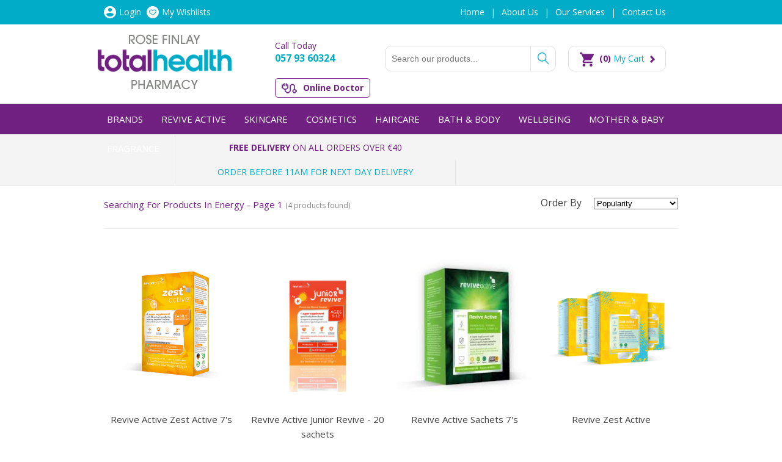

--- FILE ---
content_type: text/html; charset=UTF-8
request_url: https://rosefinlay.ie/category/energy2
body_size: 8200
content:
<!DOCTYPE HTML>
<html>
<head>
<meta http-equiv="Content-Type" content="text/html; charset=UTF-8">
<meta name="viewport" content="width=device-width, initial-scale=1.0" />
<title>Searching  for products in Energy - Page 1 - Rose Finlay totalhealth</title>
<meta name="description" content="" />
<meta name="keywords" content="" />
<meta name="google-site-verification" content="gzVxxn5kMga0w9kZQE_A2S_vfMPDmCE-9KAbvFBwjNE" />
<link rel="icon" type="image/x-icon"  href="/site/themes/rosefinlay.ie/images/favicon.ico">
<link href="/system/assets/css/reset.css" type="text/css" rel="stylesheet" />
<link href="/system/assets/css/960-16.css" type="text/css" rel="stylesheet" />
<link href='https://fonts.googleapis.com/css?family=Open+Sans:400,700,700italic,400italic' rel='stylesheet' type='text/css'>
<link href="/system/assets/css/apprise-v2.min.css" type="text/css" rel="stylesheet" />
<link href="/site/themes/rosefinlay.ie/css/style.css" type="text/css" rel="stylesheet" />
<link href="/site/themes/rosefinlay.ie/css/shop.css" type="text/css" rel="stylesheet" />
<link href="/plugins/pages/css/frontend.css" type="text/css" rel="stylesheet" />
<link href="/site/themes/rosefinlay.ie/css/responsive.css" type="text/css" rel="stylesheet" />
<link href="/site/themes/rosefinlay.ie/css/venobox.css" type="text/css" rel="stylesheet" />
<link href="/site/themes/rosefinlay.ie/css/jquery-ui.min.css" type="text/css" rel="stylesheet" />
<script src="/system/assets/js/jquery.js"></script>
<script src="/system/assets/js/apprise-v2.min.js"></script>
<script src="/site/themes/rosefinlay.ie/js/menu.js"></script>
<script src="/site/themes/rosefinlay.ie/js/venobox.min.js"></script>
<script src="/system/assets/js/membership.js"></script>
<script src="/site/themes/rosefinlay.ie/js/jquery-ui.min.js"></script>
<script src="https://maps.googleapis.com/maps/api/js?sensor=false"></script>
<script src="/plugins/shop/js/shop.js"></script>
<script src="https://app.epharmacy.io/pharmacies/c557625e-9c97-42ad-bbb8-652ad89e1021/appt.js"></script>
<script type="text/javascript">
	$(function() {	
		$.ajax({
			async: true,
			url: root+'plugins/shop/ajax/users/membermenu.php',
			success: function(data){
				$(".memberMenu").html(data);
			}
		});
		/*
                $(".backToMain").on("click", function(){
                   $.ajax({
                      async: false,
                      url: root + 'plugins/shop/ajax/shop/main.php',
                      success: function(){
                          self.location.reload(0);
                      }
                   });
                   return false;
                });	
				*/
		$(".callButton").on("click", function(){
			gtag_report_conversion();
		});	
	});
	var theme = '/site/themes/rosefinlay.ie/';
	var root = '/';
	
</script>	
<!-- Global site tag (gtag.js) - Google AdWords: 806123632 -->
<script async src="https://www.googletagmanager.com/gtag/js?id=AW-806123632"></script>
<script>
  window.dataLayer = window.dataLayer || [];
  function gtag(){dataLayer.push(arguments);}
  gtag('js', new Date());

  gtag('config', 'AW-806123632');
</script>
<script>
function gtag_report_conversion(url) {
  var callback = function () {
    if (typeof(url) != 'undefined') {
      window.location = url;
    }
  };
  gtag('event', 'conversion', {
      'send_to': 'AW-806123632/CXZcCLra3YQBEPDwsYAD',
      'event_callback': callback
  });
  return false;
}

</script>

</head>
<body>
	
    <div class="top_wrap">
    	<div class="container_16">
        	<div class="grid_4 memberMenu">
            	
            </div>
            <div class="pagesmenu desktop">
            	<ul>                    
                    
                    
                        <li><a href="/" title="" id="menu-696f976547112" onClick="">Home</a>
                            <ul>
                                    
                                </ul>
                        </li>
                        <li><a href="/about-us" title="about-us" id="menu-696f9765475b4" onClick="">About Us</a>
                            <ul>
                                    
                                </ul>
                        </li>
                        <li><a href="/our-services" title="our-services" id="menu-696f976547876" onClick="">Our Services</a>
                            <ul>
                                    
                                </ul>
                        </li>
                        <li><a href="/contact-us" title="contact-us" id="menu-696f976547b0b" onClick="">Contact Us</a>
                            <ul>
                                    
                                </ul>
                        </li>
                </ul>
            </div>
            <div class="clear"></div>
        </div>
    	
    </div>
    <div class="header_wrap">
    	<div class="container_16">
        	<div class="grid_5 logo">
                <a href="/"><img src="/plugins/shop/ajax/shop/logo.php" alt="Searching  for products in Energy - Page 1 - Rose Finlay totalhealth" class="siteLogo" /></a>
            </div>
            <div class="grid_3 callToday desktop">
				Call Today
                <div>057 93 60324</div><br>
                <div class="header_buttons">
                   <a href="https://totalhealth.ie/online-doctor-consultation" target="_blank" class="online_doctor">Online Doctor</a>
                  <!--  <a href="https://totalhealth.ie/pharmacy-service/flu-vaccine?pharmacy=rose-finlay-totalhealth-pharmacy---tullamore" target="_blank" class="flu_vaccine">Flu Vaccine</a> -->
                </div>
            </div>
            <div class="grid_5">
				<div class="siteSearch desktop">
					<input type="text" placeholder="Search our products..." />
					<a href="#" class="searchButton"></a>
					<div class="clear"></div>
				</div>
				<div class="clear"></div>
            </div>
            <div class="grid_3 desktop">
				<div class="shoppingCart" onclick="self.location='/checkout';">
					<img src="/site/themes/rosefinlay.ie/images/loader.gif" />
				</div>
            </div>
            <div class="clear"></div>
        </div>
    </div>
    <div class="menu_wrap">
    	<div class="mobile">
            <a href="tel:057 93 60324" class="callButton"><img src="/site/themes/rosefinlay.ie/images/mobile-call.png"/></a> 
            <a href="#" class="searchOpenButton"><img src="/site/themes/rosefinlay.ie/images/mobile-search.png"/></a> 
            <div class="shoppingCart" onclick="self.location='/checkout';">
                <img src="/site/themes/rosefinlay.ie/images/loader.gif" />
            </div>
            <a href="#" class="menuButton"><img src="/site/themes/rosefinlay.ie/images/mobile-menu.png"/> Menu</a>            
        </div>
        <div class="clear"></div>
        <div class="siteSearch mobile">
            <input type="text" placeholder="Search our products..." />
            <a href="#" class="searchButton"></a>
            <div class="clear"></div>
        </div>
    	<div class="container_16 desktop">
        	<ul class="topmenu">
                
                    <li><a href="/category/brands" title="brands" id="menu-696f976548374" onClick="">BRANDS</a>
                        <ul>
                                <li><a href="/category/spotlight" title="spotlight" id="menu-696f976548371" onClick="">Spotlight</a>
                                    <ul>
                                        
                                    </ul>
                                </li>
                            </ul>
                    </li>
                    <li><a href="/category/revive-active" title="revive-active" id="menu-696f976548560" onClick="">Revive Active</a>
                        <ul>
                                
                            </ul>
                    </li>
                    <li><a href="/category/skincare" title="skincare" id="menu-696f97655560d" onClick="">Skincare</a>
                        <ul>
                                <li><a href="/category/dr-hauschka" title="dr-hauschka" id="menu-696f976548977" onClick="">Dr Hauschka</a>
                                    <ul>
                                        
                                    </ul>
                                </li><li><a href="/category/cleanse-off-mitt" title="cleanse-off-mitt" id="menu-696f976548b41" onClick="">Cleanse Off Mitt</a>
                                    <ul>
                                        
                                    </ul>
                                </li><li><a href="/category/uriage" title="uriage" id="menu-696f976548d6d" onClick="">Uriage</a>
                                    <ul>
                                        <li><a href="/category/uriage-thermal-water" title="uriage-thermal-water" id="menu-696f976548d54" onClick="">Uriage Thermal Water</a></li><li><a href="/category/age-protect" title="age-protect" id="menu-696f976548d58" onClick="">Uriage Age Protect</a></li><li><a href="/category/uriage-bariéderm" title="uriage-bari&eacute;derm" id="menu-696f976548d5a" onClick="">Uriage Bari&eacute;derm</a></li><li><a href="/category/uriage-bebe" title="uriage-bebe" id="menu-696f976548d5c" onClick="">Uriage Bebe</a></li><li><a href="/category/uriage-body" title="uriage-body" id="menu-696f976548d5d" onClick="">Uriage Body</a></li><li><a href="/category/uriage-d.s." title="uriage-d.s." id="menu-696f976548d5f" onClick="">Uriage D.S.</a></li><li><a href="/category/uriage-eau-thermale" title="uriage-eau-thermale" id="menu-696f976548d62" onClick="">Uriage Eau Thermale</a></li><li><a href="/category/uriage-hyseac" title="uriage-hyseac" id="menu-696f976548d63" onClick="">Uriage Hyseac - Acne Skin</a></li><li><a href="/category/uriage-keratosane" title="uriage-keratosane" id="menu-696f976548d65" onClick="">Uriage Keratosane</a></li><li><a href="/category/" title="" id="menu-696f976548d67" onClick="">Uriage Roseliane -  Rosacea</a></li><li><a href="/category/uriage-xemose" title="uriage-xemose" id="menu-696f976548d6a" onClick="">Uriage Xemose</a></li><li><a href="/category/uriage-face-care" title="uriage-face-care" id="menu-696f976548d6c" onClick="">Uriage Face Care</a></li>
                                    </ul>
                                </li><li><a href="/category/vichy" title="vichy" id="menu-696f976554dc3" onClick="">Vichy</a>
                                    <ul>
                                        
                                    </ul>
                                </li><li><a href="/category/la-roche-posay" title="la-roche-posay" id="menu-696f976554ff8" onClick="">La Roche-Posay</a>
                                    <ul>
                                        
                                    </ul>
                                </li><li><a href="/category/skingredients" title="skingredients" id="menu-696f976555146" onClick="">Skingredients</a>
                                    <ul>
                                        
                                    </ul>
                                </li><li><a href="/category/moogoo" title="moogoo" id="menu-696f97655528f" onClick="">Moogoo</a>
                                    <ul>
                                        
                                    </ul>
                                </li><li><a href="/category/cerave" title="cerave" id="menu-696f9765554d6" onClick="">Cerave</a>
                                    <ul>
                                        
                                    </ul>
                                </li><li><a href="/category/suncare2" title="suncare2" id="menu-696f97655560b" onClick="">SunCare</a>
                                    <ul>
                                        
                                    </ul>
                                </li>
                            </ul>
                    </li>
                    <li><a href="/category/cosmetics2" title="cosmetics2" id="menu-696f9765564ce" onClick="">Cosmetics</a>
                        <ul>
                                <li><a href="/category/mrs-glam" title="mrs-glam" id="menu-696f976555c74" onClick="">MRS GLAM</a>
                                    <ul>
                                        
                                    </ul>
                                </li><li><a href="/category/bperfect-cosmetics2" title="bperfect-cosmetics2" id="menu-696f976555d08" onClick="">bPerfect Cosmetics</a>
                                    <ul>
                                        
                                    </ul>
                                </li><li><a href="/category/sculpted-by-aimee-connolly2" title="sculpted-by-aimee-connolly2" id="menu-696f976555ef7" onClick="">Sculpted by Aimee Connolly</a>
                                    <ul>
                                        
                                    </ul>
                                </li><li><a href="/category/bperfect-cosmetics-offers" title="bperfect-cosmetics-offers" id="menu-696f9765560f3" onClick="">bPerfect Cosmetics Offers</a>
                                    <ul>
                                        
                                    </ul>
                                </li><li><a href="/category/make-up-brushes" title="make-up-brushes" id="menu-696f9765562eb" onClick="">Make-Up Brushes</a>
                                    <ul>
                                        <li><a href="/category/beauty-blender" title="beauty-blender" id="menu-696f9765562e5" onClick="">Beauty Blender</a></li><li><a href="/category/blank-canvas" title="blank-canvas" id="menu-696f9765562e8" onClick="">Blank Canvas</a></li><li><a href="/category/make-up-brush-cleaner" title="make-up-brush-cleaner" id="menu-696f9765562ea" onClick="">Make-Up Brush Cleaner</a></li>
                                    </ul>
                                </li><li><a href="/category/beauty-accessories" title="beauty-accessories" id="menu-696f9765564cc" onClick="">Beauty Accessories</a>
                                    <ul>
                                        
                                    </ul>
                                </li>
                            </ul>
                    </li>
                    <li><a href="/category/haircare" title="haircare" id="menu-696f9765575ef" onClick="">Haircare</a>
                        <ul>
                                <li><a href="/category/the-belle-brush" title="the-belle-brush" id="menu-696f976556895" onClick="">The Belle Brush</a>
                                    <ul>
                                        
                                    </ul>
                                </li><li><a href="/category/voduz" title="voduz" id="menu-696f976556a75" onClick="">Voduz</a>
                                    <ul>
                                        
                                    </ul>
                                </li><li><a href="/category/dandruff-care" title="dandruff-care" id="menu-696f976556c55" onClick="">Dandruff Care</a>
                                    <ul>
                                        
                                    </ul>
                                </li><li><a href="/category/la-roche-posay-haircare" title="la-roche-posay-haircare" id="menu-696f976556e22" onClick="">La Roche Posay Haircare</a>
                                    <ul>
                                        
                                    </ul>
                                </li><li><a href="/category/revlon" title="revlon" id="menu-696f976557014" onClick="">Revlon</a>
                                    <ul>
                                        
                                    </ul>
                                </li><li><a href="/category/olaplex" title="olaplex" id="menu-696f9765571ea" onClick="">Olaplex</a>
                                    <ul>
                                        
                                    </ul>
                                </li><li><a href="/category/uriage-haircare" title="uriage-haircare" id="menu-696f976557401" onClick="">Uriage Haircare</a>
                                    <ul>
                                        
                                    </ul>
                                </li><li><a href="/category/vichy-haircare" title="vichy-haircare" id="menu-696f9765575ed" onClick="">Vichy Haircare</a>
                                    <ul>
                                        
                                    </ul>
                                </li>
                            </ul>
                    </li>
                    <li><a href="/category/bath-body" title="bath-body" id="menu-696f976557f05" onClick="">Bath &amp; Body</a>
                        <ul>
                                <li><a href="/category/tanning" title="tanning" id="menu-696f9765579f7" onClick="">Tanning</a>
                                    <ul>
                                        <li><a href="/category/bbold2" title="bbold2" id="menu-696f9765579f0" onClick="">bBold</a></li><li><a href="/category/bellamianta" title="bellamianta" id="menu-696f9765579f3" onClick="">Bellamianta</a></li><li><a href="/category/bperfect-cosmetics" title="bperfect-cosmetics" id="menu-696f9765579f4" onClick="">BPerfect Cosmetics Tanning</a></li><li><a href="/category/cocoa-brown" title="cocoa-brown" id="menu-696f9765579f5" onClick="">Cocoa Brown</a></li><li><a href="/category/so-su2" title="so-su2" id="menu-696f9765579f6" onClick="">SOSU Dripping Gold</a></li>
                                    </ul>
                                </li><li><a href="/category/feminine-hygiene2" title="feminine-hygiene2" id="menu-696f976557c3b" onClick="">Feminine Hygiene</a>
                                    <ul>
                                        
                                    </ul>
                                </li><li><a href="/category/false-nails" title="false-nails" id="menu-696f976557d81" onClick="">False Nails</a>
                                    <ul>
                                        
                                    </ul>
                                </li><li><a href="/category/dental" title="dental" id="menu-696f976557f04" onClick="">Dental</a>
                                    <ul>
                                        <li><a href="/category/whitening" title="whitening" id="menu-696f976557eff" onClick="">Whitening </a></li><li><a href="/category/mouthwash" title="mouthwash" id="menu-696f976557f02" onClick="">Mouthwash</a></li><li><a href="/category/toothpaste" title="toothpaste" id="menu-696f976557f03" onClick="">Toothpaste</a></li>
                                    </ul>
                                </li>
                            </ul>
                    </li>
                    <li><a href="/category/health" title="health" id="menu-696f976559578" onClick="">Wellbeing</a>
                        <ul>
                                <li><a href="/category/vitamins2" title="vitamins2" id="menu-696f97655832e" onClick="">Vitamins &amp; Supplements</a>
                                    <ul>
                                        <li><a href="/category/bones-joints" title="bones-joints" id="menu-696f976558321" onClick="">Bones &amp; Joints</a></li><li><a href="/category/energy2" title="energy2" id="menu-696f976558324" onClick="">Energy</a></li><li><a href="/category/skin-hair-nails" title="skin-hair-nails" id="menu-696f976558326" onClick="">Skin Hair &amp; Nails</a></li><li><a href="/category/probiotics" title="probiotics" id="menu-696f976558327" onClick="">Probiotics &amp; Gut Health</a></li><li><a href="/category/oil-blends-omegas" title="oil-blends-omegas" id="menu-696f976558328" onClick="">Oil Blends &amp; Omegas</a></li><li><a href="/category/pregnancy" title="pregnancy" id="menu-696f976558329" onClick="">Women Supplements</a></li><li><a href="/category/children-health" title="children-health" id="menu-696f97655832a" onClick="">Children Supplements</a></li><li><a href="/category/sleep-anxiety" title="sleep-anxiety" id="menu-696f97655832b" onClick="">Sleep &amp; Anxiety</a></li><li><a href="/category/vitamins" title="vitamins" id="menu-696f97655832c" onClick="">Vitamins</a></li><li><a href="/category/vegan-friendly2" title="vegan-friendly2" id="menu-696f97655832d" onClick="">Vegan Friendly</a></li>
                                    </ul>
                                </li><li><a href="/category/sexual-health" title="sexual-health" id="menu-696f976558645" onClick="">Sexual Health</a>
                                    <ul>
                                        
                                    </ul>
                                </li><li><a href="/category/footcare" title="footcare" id="menu-696f976558823" onClick="">Footcare</a>
                                    <ul>
                                        
                                    </ul>
                                </li><li><a href="/category/hair-loss" title="hair-loss" id="menu-696f976558a10" onClick="">Hair Loss</a>
                                    <ul>
                                        
                                    </ul>
                                </li><li><a href="/category/hayfever" title="hayfever" id="menu-696f976558c4f" onClick="">Hayfever</a>
                                    <ul>
                                        
                                    </ul>
                                </li><li><a href="/category/headlice" title="headlice" id="menu-696f976558e6c" onClick="">Headlice</a>
                                    <ul>
                                        
                                    </ul>
                                </li><li><a href="/category/salin-plus" title="salin-plus" id="menu-696f976559062" onClick="">Salin Plus</a>
                                    <ul>
                                        
                                    </ul>
                                </li><li><a href="/category/durex" title="durex" id="menu-696f976559261" onClick="">Family Planning</a>
                                    <ul>
                                        <li><a href="/category/pregnancy-tests2" title="pregnancy-tests2" id="menu-696f97655925d" onClick="">Pregnancy Tests</a></li><li><a href="/category/condoms" title="condoms" id="menu-696f976559260" onClick="">Condoms</a></li>
                                    </ul>
                                </li><li><a href="/category/first-aid" title="first-aid" id="menu-696f976559577" onClick="">First Aid</a>
                                    <ul>
                                        <li><a href="/category/mueller-supports" title="mueller-supports" id="menu-696f976559571" onClick="">Mueller Supports</a></li><li><a href="/category/barrier-masks" title="barrier-masks" id="menu-696f976559575" onClick="">Barrier Masks</a></li>
                                    </ul>
                                </li>
                            </ul>
                    </li>
                    <li><a href="/category/mother-baby" title="mother-baby" id="menu-696f97655a68c" onClick="">Mother &amp; Baby</a>
                        <ul>
                                <li><a href="/category/mustela" title="mustela" id="menu-696f976559b6e" onClick="">Mustela</a>
                                    <ul>
                                        
                                    </ul>
                                </li><li><a href="/category/nuk" title="nuk" id="menu-696f976559e31" onClick="">Nuk</a>
                                    <ul>
                                        
                                    </ul>
                                </li><li><a href="/category/weleda" title="weleda" id="menu-696f97655a134" onClick="">Weleda</a>
                                    <ul>
                                        
                                    </ul>
                                </li><li><a href="/category/baby-essentials" title="baby-essentials" id="menu-696f97655a41b" onClick="">Baby Essentials</a>
                                    <ul>
                                        
                                    </ul>
                                </li><li><a href="/category/childrens-health" title="childrens-health" id="menu-696f97655a68a" onClick="">Children's Health</a>
                                    <ul>
                                        <li><a href="/category/nappy-rash" title="nappy-rash" id="menu-696f97655a688" onClick="">Nappy Rash</a></li>
                                    </ul>
                                </li>
                            </ul>
                    </li>
                    <li><a href="/category/fragrance" title="fragrance" id="menu-696f97655eaed" onClick="">Fragrance</a>
                        <ul>
                                <li><a href="/category/fragrance-offers" title="fragrance-offers" id="menu-696f97655ad31" onClick="">Fragrance Offers</a>
                                    <ul>
                                        
                                    </ul>
                                </li><li><a href="/category/fragrance-for-women" title="fragrance-for-women" id="menu-696f97655afd7" onClick="">Fragrance for Women</a>
                                    <ul>
                                        
                                    </ul>
                                </li><li><a href="/category/fragrance-for-men" title="fragrance-for-men" id="menu-696f97655b284" onClick="">Fragrance for Men</a>
                                    <ul>
                                        
                                    </ul>
                                </li><li><a href="/category/abercrombie-fitch" title="abercrombie-fitch" id="menu-696f97655b545" onClick="">Abercrombie &amp; Fitch</a>
                                    <ul>
                                        
                                    </ul>
                                </li><li><a href="/category/calvin-klein2" title="calvin-klein2" id="menu-696f97655b7f8" onClick="">Calvin Klein</a>
                                    <ul>
                                        
                                    </ul>
                                </li><li><a href="/category/carolina-herrera" title="carolina-herrera" id="menu-696f97655bab2" onClick="">Carolina Herrera</a>
                                    <ul>
                                        
                                    </ul>
                                </li><li><a href="/category/chloe" title="chloe" id="menu-696f97655bd60" onClick="">Chlo&eacute;</a>
                                    <ul>
                                        
                                    </ul>
                                </li><li><a href="/category/coach" title="coach" id="menu-696f97655bfff" onClick="">Coach</a>
                                    <ul>
                                        
                                    </ul>
                                </li><li><a href="/category/dolce-gabbana2" title="dolce-gabbana2" id="menu-696f97655c2ba" onClick="">Dolce &amp; Gabbana</a>
                                    <ul>
                                        
                                    </ul>
                                </li><li><a href="/category/elie-saab" title="elie-saab" id="menu-696f97655c572" onClick="">Elie Saab</a>
                                    <ul>
                                        
                                    </ul>
                                </li><li><a href="/category/giorgio-armani" title="giorgio-armani" id="menu-696f97655c834" onClick="">Giorgio Armani </a>
                                    <ul>
                                        
                                    </ul>
                                </li><li><a href="/category/gucco" title="gucco" id="menu-696f97655cba1" onClick="">Gucci</a>
                                    <ul>
                                        
                                    </ul>
                                </li><li><a href="/category/boss" title="boss" id="menu-696f97655cf95" onClick="">Hugo Boss</a>
                                    <ul>
                                        
                                    </ul>
                                </li><li><a href="/category/jimmy-choo" title="jimmy-choo" id="menu-696f97655d170" onClick="">Jimmy Choo</a>
                                    <ul>
                                        
                                    </ul>
                                </li><li><a href="/category/marc-jacobs2" title="marc-jacobs2" id="menu-696f97655d463" onClick="">Marc Jacobs</a>
                                    <ul>
                                        
                                    </ul>
                                </li><li><a href="/category/mont-blanc" title="mont-blanc" id="menu-696f97655dd22" onClick="">Mont Blanc</a>
                                    <ul>
                                        
                                    </ul>
                                </li><li><a href="/category/narciso-rodriguez" title="narciso-rodriguez" id="menu-696f97655e6f2" onClick="">Narciso Rodriguez</a>
                                    <ul>
                                        
                                    </ul>
                                </li><li><a href="/category/paco-rabanne" title="paco-rabanne" id="menu-696f97655e91e" onClick="">Paco Rabanne</a>
                                    <ul>
                                        
                                    </ul>
                                </li><li><a href="/category/ralph-lauren3" title="ralph-lauren3" id="menu-696f97655eae9" onClick="">Ralph Lauren</a>
                                    <ul>
                                        
                                    </ul>
                                </li>
                            </ul>
                    </li>
            </ul>
        </div>
        <ul class="mtopmenu mobile pagemenu">
            
                <li><a href="/category/brands" title="brands" id="menu-696f97655f9d6" onClick="">BRANDS</a>
                    <ul>
                            <li><a href="/category/spotlight" title="spotlight" id="menu-696f97655f9d3" onClick=""><span>&#x25B8;</span> Spotlight</a></li>
                        </ul>
                </li>
                <li><a href="/category/revive-active" title="revive-active" id="menu-696f97655fc9e" onClick="">Revive Active</a>
                    <ul>
                            
                        </ul>
                </li>
                <li><a href="/category/skincare" title="skincare" id="menu-696f97656d70e" onClick="">Skincare</a>
                    <ul>
                            <li><a href="/category/dr-hauschka" title="dr-hauschka" id="menu-696f9765602d0" onClick=""><span>&#x25B8;</span> Dr Hauschka</a></li><li><a href="/category/cleanse-off-mitt" title="cleanse-off-mitt" id="menu-696f976560581" onClick=""><span>&#x25B8;</span> Cleanse Off Mitt</a></li><li><a href="/category/uriage" title="uriage" id="menu-696f97656089d" onClick=""><span>&#x25B8;</span> Uriage</a></li><li><a href="/category/vichy" title="vichy" id="menu-696f976560d1e" onClick=""><span>&#x25B8;</span> Vichy</a></li><li><a href="/category/la-roche-posay" title="la-roche-posay" id="menu-696f976560ee8" onClick=""><span>&#x25B8;</span> La Roche-Posay</a></li><li><a href="/category/skingredients" title="skingredients" id="menu-696f97656127a" onClick=""><span>&#x25B8;</span> Skingredients</a></li><li><a href="/category/moogoo" title="moogoo" id="menu-696f976561569" onClick=""><span>&#x25B8;</span> Moogoo</a></li><li><a href="/category/cerave" title="cerave" id="menu-696f97656d4d9" onClick=""><span>&#x25B8;</span> Cerave</a></li><li><a href="/category/suncare2" title="suncare2" id="menu-696f97656d70a" onClick=""><span>&#x25B8;</span> SunCare</a></li>
                        </ul>
                </li>
                <li><a href="/category/cosmetics2" title="cosmetics2" id="menu-696f97656eb35" onClick="">Cosmetics</a>
                    <ul>
                            <li><a href="/category/mrs-glam" title="mrs-glam" id="menu-696f97656dbd0" onClick=""><span>&#x25B8;</span> MRS GLAM</a></li><li><a href="/category/bperfect-cosmetics2" title="bperfect-cosmetics2" id="menu-696f97656df19" onClick=""><span>&#x25B8;</span> bPerfect Cosmetics</a></li><li><a href="/category/sculpted-by-aimee-connolly2" title="sculpted-by-aimee-connolly2" id="menu-696f97656e214" onClick=""><span>&#x25B8;</span> Sculpted by Aimee Connolly</a></li><li><a href="/category/bperfect-cosmetics-offers" title="bperfect-cosmetics-offers" id="menu-696f97656e676" onClick=""><span>&#x25B8;</span> bPerfect Cosmetics Offers</a></li><li><a href="/category/make-up-brushes" title="make-up-brushes" id="menu-696f97656e85a" onClick=""><span>&#x25B8;</span> Make-Up Brushes</a></li><li><a href="/category/beauty-accessories" title="beauty-accessories" id="menu-696f97656eb32" onClick=""><span>&#x25B8;</span> Beauty Accessories</a></li>
                        </ul>
                </li>
                <li><a href="/category/haircare" title="haircare" id="menu-696f976570573" onClick="">Haircare</a>
                    <ul>
                            <li><a href="/category/the-belle-brush" title="the-belle-brush" id="menu-696f97656f1fc" onClick=""><span>&#x25B8;</span> The Belle Brush</a></li><li><a href="/category/voduz" title="voduz" id="menu-696f97656f4a4" onClick=""><span>&#x25B8;</span> Voduz</a></li><li><a href="/category/dandruff-care" title="dandruff-care" id="menu-696f97656f773" onClick=""><span>&#x25B8;</span> Dandruff Care</a></li><li><a href="/category/la-roche-posay-haircare" title="la-roche-posay-haircare" id="menu-696f97656fa21" onClick=""><span>&#x25B8;</span> La Roche Posay Haircare</a></li><li><a href="/category/revlon" title="revlon" id="menu-696f97656fccc" onClick=""><span>&#x25B8;</span> Revlon</a></li><li><a href="/category/olaplex" title="olaplex" id="menu-696f9765700ac" onClick=""><span>&#x25B8;</span> Olaplex</a></li><li><a href="/category/uriage-haircare" title="uriage-haircare" id="menu-696f976570271" onClick=""><span>&#x25B8;</span> Uriage Haircare</a></li><li><a href="/category/vichy-haircare" title="vichy-haircare" id="menu-696f976570570" onClick=""><span>&#x25B8;</span> Vichy Haircare</a></li>
                        </ul>
                </li>
                <li><a href="/category/bath-body" title="bath-body" id="menu-696f976571499" onClick="">Bath &amp; Body</a>
                    <ul>
                            <li><a href="/category/tanning" title="tanning" id="menu-696f976570c53" onClick=""><span>&#x25B8;</span> Tanning</a></li><li><a href="/category/feminine-hygiene2" title="feminine-hygiene2" id="menu-696f976570f20" onClick=""><span>&#x25B8;</span> Feminine Hygiene</a></li><li><a href="/category/false-nails" title="false-nails" id="menu-696f976571157" onClick=""><span>&#x25B8;</span> False Nails</a></li><li><a href="/category/dental" title="dental" id="menu-696f976571498" onClick=""><span>&#x25B8;</span> Dental</a></li>
                        </ul>
                </li>
                <li><a href="/category/health" title="health" id="menu-696f976573246" onClick="">Wellbeing</a>
                    <ul>
                            <li><a href="/category/vitamins2" title="vitamins2" id="menu-696f976571b6d" onClick=""><span>&#x25B8;</span> Vitamins &amp; Supplements</a></li><li><a href="/category/sexual-health" title="sexual-health" id="menu-696f976571e23" onClick=""><span>&#x25B8;</span> Sexual Health</a></li><li><a href="/category/footcare" title="footcare" id="menu-696f9765720e1" onClick=""><span>&#x25B8;</span> Footcare</a></li><li><a href="/category/hair-loss" title="hair-loss" id="menu-696f976572377" onClick=""><span>&#x25B8;</span> Hair Loss</a></li><li><a href="/category/hayfever" title="hayfever" id="menu-696f97657263c" onClick=""><span>&#x25B8;</span> Hayfever</a></li><li><a href="/category/headlice" title="headlice" id="menu-696f976572901" onClick=""><span>&#x25B8;</span> Headlice</a></li><li><a href="/category/salin-plus" title="salin-plus" id="menu-696f976572d50" onClick=""><span>&#x25B8;</span> Salin Plus</a></li><li><a href="/category/durex" title="durex" id="menu-696f976572f66" onClick=""><span>&#x25B8;</span> Family Planning</a></li><li><a href="/category/first-aid" title="first-aid" id="menu-696f976573244" onClick=""><span>&#x25B8;</span> First Aid</a></li>
                        </ul>
                </li>
                <li><a href="/category/mother-baby" title="mother-baby" id="menu-696f976574382" onClick="">Mother &amp; Baby</a>
                    <ul>
                            <li><a href="/category/mustela" title="mustela" id="menu-696f9765737c3" onClick=""><span>&#x25B8;</span> Mustela</a></li><li><a href="/category/nuk" title="nuk" id="menu-696f976573b5b" onClick=""><span>&#x25B8;</span> Nuk</a></li><li><a href="/category/weleda" title="weleda" id="menu-696f976573e4b" onClick=""><span>&#x25B8;</span> Weleda</a></li><li><a href="/category/baby-essentials" title="baby-essentials" id="menu-696f976574019" onClick=""><span>&#x25B8;</span> Baby Essentials</a></li><li><a href="/category/childrens-health" title="childrens-health" id="menu-696f976574381" onClick=""><span>&#x25B8;</span> Children's Health</a></li>
                        </ul>
                </li>
                <li><a href="/category/fragrance" title="fragrance" id="menu-696f976578201" onClick="">Fragrance</a>
                    <ul>
                            <li><a href="/category/fragrance-offers" title="fragrance-offers" id="menu-696f976574921" onClick=""><span>&#x25B8;</span> Fragrance Offers</a></li><li><a href="/category/fragrance-for-women" title="fragrance-for-women" id="menu-696f976574bc8" onClick=""><span>&#x25B8;</span> Fragrance for Women</a></li><li><a href="/category/fragrance-for-men" title="fragrance-for-men" id="menu-696f976574e71" onClick=""><span>&#x25B8;</span> Fragrance for Men</a></li><li><a href="/category/abercrombie-fitch" title="abercrombie-fitch" id="menu-696f976575174" onClick=""><span>&#x25B8;</span> Abercrombie &amp; Fitch</a></li><li><a href="/category/calvin-klein2" title="calvin-klein2" id="menu-696f976575420" onClick=""><span>&#x25B8;</span> Calvin Klein</a></li><li><a href="/category/carolina-herrera" title="carolina-herrera" id="menu-696f9765756c5" onClick=""><span>&#x25B8;</span> Carolina Herrera</a></li><li><a href="/category/chloe" title="chloe" id="menu-696f976575964" onClick=""><span>&#x25B8;</span> Chlo&eacute;</a></li><li><a href="/category/coach" title="coach" id="menu-696f976575c1a" onClick=""><span>&#x25B8;</span> Coach</a></li><li><a href="/category/dolce-gabbana2" title="dolce-gabbana2" id="menu-696f976575ee4" onClick=""><span>&#x25B8;</span> Dolce &amp; Gabbana</a></li><li><a href="/category/elie-saab" title="elie-saab" id="menu-696f97657618f" onClick=""><span>&#x25B8;</span> Elie Saab</a></li><li><a href="/category/giorgio-armani" title="giorgio-armani" id="menu-696f97657643c" onClick=""><span>&#x25B8;</span> Giorgio Armani </a></li><li><a href="/category/gucco" title="gucco" id="menu-696f9765766ed" onClick=""><span>&#x25B8;</span> Gucci</a></li><li><a href="/category/boss" title="boss" id="menu-696f976576a3d" onClick=""><span>&#x25B8;</span> Hugo Boss</a></li><li><a href="/category/jimmy-choo" title="jimmy-choo" id="menu-696f976576ce1" onClick=""><span>&#x25B8;</span> Jimmy Choo</a></li><li><a href="/category/marc-jacobs2" title="marc-jacobs2" id="menu-696f976576fa5" onClick=""><span>&#x25B8;</span> Marc Jacobs</a></li><li><a href="/category/mont-blanc" title="mont-blanc" id="menu-696f9765775c1" onClick=""><span>&#x25B8;</span> Mont Blanc</a></li><li><a href="/category/narciso-rodriguez" title="narciso-rodriguez" id="menu-696f976577894" onClick=""><span>&#x25B8;</span> Narciso Rodriguez</a></li><li><a href="/category/paco-rabanne" title="paco-rabanne" id="menu-696f976577f32" onClick=""><span>&#x25B8;</span> Paco Rabanne</a></li><li><a href="/category/ralph-lauren3" title="ralph-lauren3" id="menu-696f9765781fe" onClick=""><span>&#x25B8;</span> Ralph Lauren</a></li>
                        </ul>
                </li>
            <li><a href="#" class="closeMenu">close menu</a></li>
        </ul>      
    </div>
    <div class="delivery_wrap">
    	<div class="container_16">
        	<div class="grid_8">
            	<strong>Free Delivery</strong> ON ALL ORDERS over &euro;40
            </div>
        	<div class="grid_8 desktop">
            	Order before 11am for next day delivery
            </div>
            <div class="clear"></div>
        </div>
    </div>
    <div class="content_wrap">
		<div class="container_16"><div class="contentDiv">
	<div class="search_main grid_16">
	<div class="catHeader hidden">
		
		<div class="clear"></div>
	</div>
	<div class="search_title">searching  for products in Energy - Page 1 <br class="mobile" /><span>(4 products found)</span></div>
    <div class="search_results_found">
    	<p>Order By &nbsp; &nbsp; <select class='sys_sortsearchby'><option value='Ranking' selected>Popularity</option><option value='Title'>Alphabetical A-Z</option><option value='Title DESC'>Alphabetical Z-A</option><option value='Price'>Price - Lowest First</option><option value='Price DESC'>Price - Highest First</option></select></p>
    </div>	
    <div class="clear"></div>
    <div class="search_results">
    	<div class="alpha grid_4 product">
    <div class="product_box">
		<a href="#" prod="3205" class="addToFavourites hidden"><img src="/site/themes/rosefinlay.ie/images/icon_favourites_product.png" alt="Add to Favourites" /></a>
        <div class="product_image">
        	<a href="/product/revive-active-zest-active-7s"><img src="/site/uploads/sys_products/zest-7.png" alt="" /></a>
            
        </div>
        <div class="product_details">
            <div class="product_title">
                <a href="/product/revive-active-zest-active-7s">Revive Active Zest Active 7's</a>
            </div>
            <div class="product_price">
                <span class="wasprice hidden">
                    <span style="">WAS &euro;~~productWasPrice~~</span>
                </span>            
                <span class="nowprice " >
                    <span style="">&euro;9.95</span>
                </span>          
                <span class="nowprice hidden red">
                    <span style="">NOW &euro;9.95</span>
                </span>
            </div>
        </div>
		<div class="product_buttons" data-id="~~prodId~~">        	
			<a href="/product/revive-active-zest-active-7s" class="shopButton">Buy Now</a>
            <!--
			<a href="#" prod="3205" class="smallAddButton shopButton" attr-hasvars="no"><span class="mobile">+</span><span class="desktop">Add to cart</span></a>
            -->
		</div>
		<div class="clear"></div>
    </div>
</div>
    <div class=" grid_4 product">
    <div class="product_box">
		<a href="#" prod="2407" class="addToFavourites hidden"><img src="/site/themes/rosefinlay.ie/images/icon_favourites_product.png" alt="Add to Favourites" /></a>
        <div class="product_image">
        	<a href="/product/revive-active-junior-revive---20-sachets"><img src="/site/uploads/sys_products/juniorrevivelarge.jpg" alt="" /></a>
            
        </div>
        <div class="product_details">
            <div class="product_title">
                <a href="/product/revive-active-junior-revive---20-sachets">Revive Active Junior Revive - 20 sachets</a>
            </div>
            <div class="product_price">
                <span class="wasprice hidden">
                    <span style="">WAS &euro;~~productWasPrice~~</span>
                </span>            
                <span class="nowprice " >
                    <span style="">&euro;21.85</span>
                </span>          
                <span class="nowprice hidden red">
                    <span style="">NOW &euro;21.85</span>
                </span>
            </div>
        </div>
		<div class="product_buttons" data-id="~~prodId~~">        	
			<a href="/product/revive-active-junior-revive---20-sachets" class="shopButton">Buy Now</a>
            <!--
			<a href="#" prod="2407" class="smallAddButton shopButton" attr-hasvars="no"><span class="mobile">+</span><span class="desktop">Add to cart</span></a>
            -->
		</div>
		<div class="clear"></div>
    </div>
</div>
    <div class=" grid_4 product">
    <div class="product_box">
		<a href="#" prod="3204" class="addToFavourites hidden"><img src="/site/themes/rosefinlay.ie/images/icon_favourites_product.png" alt="Add to Favourites" /></a>
        <div class="product_image">
        	<a href="/product/revive-active-sachets-7s"><img src="/site/uploads/sys_products/revive-active-7.jpg" alt="" /></a>
            
        </div>
        <div class="product_details">
            <div class="product_title">
                <a href="/product/revive-active-sachets-7s">Revive Active Sachets 7's</a>
            </div>
            <div class="product_price">
                <span class="wasprice hidden">
                    <span style="">WAS &euro;~~productWasPrice~~</span>
                </span>            
                <span class="nowprice " >
                    <span style="">&euro;17.50</span>
                </span>          
                <span class="nowprice hidden red">
                    <span style="">NOW &euro;17.50</span>
                </span>
            </div>
        </div>
		<div class="product_buttons" data-id="~~prodId~~">        	
			<a href="/product/revive-active-sachets-7s" class="shopButton">Buy Now</a>
            <!--
			<a href="#" prod="3204" class="smallAddButton shopButton" attr-hasvars="no"><span class="mobile">+</span><span class="desktop">Add to cart</span></a>
            -->
		</div>
		<div class="clear"></div>
    </div>
</div>
    <div class="omega grid_4 product">
    <div class="product_box">
		<a href="#" prod="3054" class="addToFavourites hidden"><img src="/site/themes/rosefinlay.ie/images/icon_favourites_product.png" alt="Add to Favourites" /></a>
        <div class="product_image">
        	<a href="/product/revive-zest-active---30-pack"><img src="/site/uploads/sys_products/zest-active-3-month-vitamins-supplements-revive-active-14304100024365.png" alt="" /></a>
            
        </div>
        <div class="product_details">
            <div class="product_title">
                <a href="/product/revive-zest-active---30-pack">Revive Zest Active</a>
            </div>
            <div class="product_price">
                <span class="wasprice hidden">
                    <span style="">WAS &euro;~~productWasPrice~~</span>
                </span>            
                <span class="nowprice " >
                    <span style="">&euro;8.75</span>
                </span>          
                <span class="nowprice hidden red">
                    <span style="">NOW &euro;8.75</span>
                </span>
            </div>
        </div>
		<div class="product_buttons" data-id="~~prodId~~">        	
			<a href="/product/revive-zest-active---30-pack" class="shopButton">Buy Now</a>
            <!--
			<a href="#" prod="3054" class="smallAddButton shopButton" attr-hasvars="yes"><span class="mobile">+</span><span class="desktop">Add to cart</span></a>
            -->
		</div>
		<div class="clear"></div>
    </div>
</div>
    
        <div class="clear"></div>
    </div>
    <div class="clear"></div>
    <div class="search_pager">
    	<div class="pager_link hidden">
            	<a href="/category/energy2/0">Prev</a>
            </div><div class="pager_link pager_current_page">
            	<a href="/category/energy2/1">1</a>
            </div><div class="pager_link hidden">
            	<a href="/category/energy2/2">Next</a>
            </div>
    </div>
</div>

</div>
			<div class="clear"></div>
		</div>
    </div>
    
    <div class="footer_wrap">
    	<div class="container_16">
        	<div class="grid_4">
            	<span>Shop</span>
                <ul class="footermenu">
                    
                        <li><a href="/" title="" id="menu-696f976578b11" onClick="">Home &gt;</a></li>
                        <li><a href="/about-us" title="about-us" id="menu-696f976578e77" onClick="">About Us &gt;</a></li>
                        <li><a href="/our-services" title="our-services" id="menu-696f976578fbe" onClick="">Our Services &gt;</a></li>
                        <li><a href="/contact-us" title="contact-us" id="menu-696f976586262" onClick="">Contact Us &gt;</a></li>				
                </ul>
                
            </div>
        	<div class="grid_4">
                <span>Pages</span>
                <ul class="footermenu">
                    
                        <li><a href="/" title="" id="menu-696f976586c06" onClick="">Home &gt;</a></li>
                        <li><a href="/about-us" title="about-us" id="menu-696f97658759b" onClick="">About Us &gt;</a></li>
                        <li><a href="/our-services" title="our-services" id="menu-696f976587677" onClick="">Our Services &gt;</a></li>
                        <li><a href="/contact-us" title="contact-us" id="menu-696f9765876f7" onClick="">Contact Us &gt;</a></li>				
                </ul>
                
            </div>
        	<div class="grid_8">
                <div>
                	<span>Contact</span>
                    Rose Finlay totalhealth Pharmacy,<br> Main Street,<br> Tullamore,<br> Co. Offaly,<br> Ireland
                    <br>
                    <a href="tel:057 93 60324" class="phone"><strong>Call: </strong>057 93 60324</a>
                    <div class="social">
                        <a href="https://www.facebook.com/rosefinlaytotalhealthpharmacy" target="_blank"></a>
                        <a href="https://www.instagram.com/rosefinlaytotalhealthpharmacy/" target="_blank"></a>
                    </div>
                </div>
                <div>
                    <span>Secure Payments by</span>
                    <img src="/site/themes/rosefinlay.ie/images/paypal.png" />
                    
                </div>

                <div class="footer-sec2">
                    <a href="https://www.thepsi.ie/Libraries/Approved_companies/PSI_List_of_approved_companies_for_the_sale_of_non-prescription_medicines_online.sflb.ashx" target="_blank"><img src="/site/themes/rosefinlay.ie/images/psi.png"/></a>
                    <div>
                        <b>PSI Contact Details</b><br>
                        PSI House, Fenian Street, Dublin 2.<br>
                        <b>P:</b> +353 1 2184000 <b>E:</b> internetsupply@psi.ie<br><br>
                        <i>Please be aware that we retain a record of each transaction for
                        a period of two years.</i><br>
                    </div>
                </div>
            </div>
        	
        	<div class="clear"></div>
        </div>
    </div>
    
    <div class="byline_wrap">
    	<div class="container_16">
        	<div class="grid_16">
                <ul class="sitedocmenu">
                    
                        <li><a href="/terms-conditions" title="Terms &amp; Conditions" id="menu-5964924abe6f8" onClick="">Terms &amp; Conditions</a></li>
                        <li><a href="/privacy-policy" title="Privacy Policy" id="menu-5964925c74647" onClick="">Privacy Policy</a></li>				
                </ul>            

              	<a href="http://www.dmacmedia.ie" target="_blank">Website Design</a> by <a href="http://www.dmacmedia.ie" target="_blank">Dmac Media</a>
            </div>
            <div class="clear"></div>
        </div>    
    </div>
 
	 <div class="hidden addedtocart" >
		<h3>Product added to cart</h3>
		<a href="javascript: void(0)" onclick="Apprise('close')" class="shopButton addedtocartButton">Continue Shopping</a> 
		<a href="/checkout" class="shopButton addedtocartButton">Go To Checkout</a> 
		<div class="clear"></div>
	</div>
	<script>
	  (function(i,s,o,g,r,a,m){i['GoogleAnalyticsObject']=r;i[r]=i[r]||function(){
	  (i[r].q=i[r].q||[]).push(arguments)},i[r].l=1*new Date();a=s.createElement(o),
	  m=s.getElementsByTagName(o)[0];a.async=1;a.src=g;m.parentNode.insertBefore(a,m)
	  })(window,document,'script','https://www.google-analytics.com/analytics.js','ga');
	 
	  ga('create', '', 'auto');
	  ga('send', 'pageview');

	</script>

	<script type="text/javascript">
	var gaJsHost = (("https:" == document.location.protocol) ? "https://ssl." : "http://www.");
	document.write(unescape("%3Cscript src='" + gaJsHost + "google-analytics.com/ga.js' type='text/javascript'%3E%3C/script%3E"));
	</script>
	<script type="text/javascript">
	try {
	var pageTracker = _gat._getTracker("");
	pageTracker._trackPageview();
	} catch(err) {}</script>


</body>
</html>

--- FILE ---
content_type: text/html; charset=UTF-8
request_url: https://rosefinlay.ie/plugins/shop/ajax/shop/smallcart.php
body_size: 68
content:
<a href="/checkout"><img src="/site/themes/rosefinlay.ie/images/desk-cart.png" class="desktop" /><img src="/site/themes/rosefinlay.ie/images/cart.png" class="mobile" />
<span>(0)</span>

<span class="desktop">My Cart <img src="/site/themes/rosefinlay.ie/images/desk-checkout.png" class="desktop" /></a></span>


--- FILE ---
content_type: text/html; charset=UTF-8
request_url: https://rosefinlay.ie/plugins/shop/ajax/users/membermenu.php
body_size: -20
content:
		<a href="/member">Login</a>	
		<a href="/member">My Wishlists</a>			
		

--- FILE ---
content_type: text/css
request_url: https://rosefinlay.ie/site/themes/rosefinlay.ie/css/style.css
body_size: 2604
content:
/* Site framework */
body {font-family: 'Open Sans', sans-serif; font-size: 14px; background: #fff;}


.contentDiv {}

.admin_panel+.top_wrap {margin-top: 31px;}

.clickable {cursor:pointer;}

/* Header */

.header_wrap {}
.top_wrap {height: 40px; line-height: 40px; background: #00acc8; color: #fff;}
.logo {margin: 0; display: block;}
.header_right {text-align: right; font-size: 18px; color:#1b1464; line-height: 30px; margin: 20px 0;}

.callToday{position: relative; height: 130px; box-sizing: border-box;}

.header_buttons{position: absolute; bottom: 10px; left: 0; width: 320px;}
.header_buttons .online_doctor{border: 1px solid #702080; border-radius: 5px; display: inline-block; line-height: 30px; font-size: 14px; 
	padding: 0 10px 0 45px; color: #702080; background: url(../images/online-doctor.png) 10px center no-repeat; font-weight: bold; transition: ease all .5s; margin-right: 5px;}
.header_buttons .online_doctor:hover{transition: ease all .5s; color: #fff; background: url(../images/online-doctor-w.png) 10px center no-repeat #702080;}

.header_buttons .flu_vaccine{border: 1px solid #702080; border-radius: 5px; display: inline-block; line-height: 30px; font-size: 16px; 
	padding: 0 10px 0 45px; color: #702080; background: url(../images/icon-vaccine.png) 10px center no-repeat; font-weight: bold; transition: ease all .5s;}
.header_buttons .flu_vaccine:hover{transition: ease all .5s; color: #fff; background: url(../images/icon-vaccine-w.png) 10px center no-repeat #702080;}
	
/* Menus */
.menu_wrap {background: #702080;}

.memberMenu a {color: #fff; display: inline-block; background: url(../images/member.png) no-repeat left center; padding-left: 25px; font-size: 14px; line-height: 40px; }
.memberMenu a:last-child {margin-left: 5px;  background: url(../images/wishlist.png) no-repeat left center; }
.pagesmenu {float: right; margin: 0 10px;}
.pagesmenu>ul {z-index:3000; margin: 0 auto; height: 40px; padding: 0; position: relative; list-style: none;}
.pagesmenu>ul >li {float: left; list-style: none; text-align:left; margin:0; padding:0; position: relative; display: block; line-height: 40px;}
.pagesmenu > ul >  li >a{display: block; text-align:center; padding: 0 10px 0 0; margin:0; font-size:14px; color: #fff;}
.pagesmenu li a:hover {color: #702080;}
.pagesmenu>ul>li>a:after {content: '|'; padding-left: 10px;}
.pagesmenu>ul>li:last-child>a:after {content: '';}
.pagesmenu li ul {position: absolute; display:none; z-index:1000; margin: 0; padding:0; top: 40px; left: 0;  clear:both; background: #00acc8;}
.pagesmenu li ul li {position: relative; display: block; margin: 0;  padding:0; float: none}
.pagesmenu li ul li a{ text-align:left; color: #fff; font-size: 14px; padding: 0 15px; z-index:100; width: 150px; word-wrap: break-word; line-height: 30px; display: block;}


.topmenu {z-index:3000; margin: 0 auto; height: 50px; padding: 1px 0; position: relative; text-transform:uppercase; list-style: none; box-sizing:border-box;}	
.topmenu li  {	float: left; list-style: none; text-align:left; margin:0; padding:0; position: relative; display: block; line-height: 48px;}

.topmenu li a{display: block; text-align:center; padding: 0 15px; margin:0; font-size:15px;  color: #fff; font-weight: normal;}
.topmenu li:hover a {color: #702080; background: #fff;}

.topmenu li ul {position: absolute; display:none; z-index:1000; margin: 0; padding:0; top: 48px; left: 0;  clear:both; border: 1px solid #702080;}
.topmenu li ul li{	position: relative; display: block; margin: 0;  padding:0; float: none}
.topmenu li ul li a{ text-align:left; color: #702080; font-size: 15px; padding: 0 15px; background: #fff; z-index:100; width: 250px; word-wrap: break-word; line-height: 30px;}
.topmenu li ul li a:hover {background: #702080; color: #fff;}
.topmenu li ul li ul{position:absolute; right:-190px; top:0; left:auto; display:none; border: 0;}
.topmenu li:last-child ul li ul{right:auto; left:-190px;}

.footermenu {margin: 0; padding: 0; list-style: none;}	
.footermenu li {margin:0; padding:0; display: block; line-height: 26px;}
.footermenu li a{display: block; margin:0; font-size:14px;  color: #fff;}
.footermenu li a:hover {text-decoration:underline;}


.sitedocmenu { margin: 0; padding: 0; list-style: none; text-align: center; font-size: 0; line-height: 0;}	
.sitedocmenu li  {margin:0; padding:0; display: inline-block; line-height: 40px;}
.sitedocmenu li a{display: block; margin:0; font-size:12px;  color: #702080; padding: 0 10px 0 0;}
.sitedocmenu li a:hover {text-decoration:underline;}
.sitedocmenu li>a:after {content: '|'; padding-left: 10px;}
.sitedocmenu li:last-child>a:after {content: ''; padding-left: 10px;}


/* Footer */
.footer_wrap {margin-top: 20px; padding: 10px 0 20px 0; line-height: 26px; background: #702081; color: #fff; border-top: 2px solid #00acc8;}
.footer_wrap span {color: #fff; display: block; line-height: 30px; font-weight: bold; border-bottom: 1px solid #8f2aa5; margin-bottom: 10px;}
a.phone {color: #fff;}

.social {line-height: 0; font-size: 0;}
.social a {color: #fff; height: 20px; width:20px; margin: 10px 0 10px 10px; display:inline-block; vertical-align:top;}
.social a:nth-child(3) { background: url(../images/footer_snapchat.png) no-repeat left center; }
.social a:nth-child(2) {background: url(../images/footer_instagram.png) no-repeat left center; }
.social a:first-child { background: url(../images/footer_facebook.png) no-repeat left center;}

.footer_wrap .grid_8 > div{display: inline-block; vertical-align: top;}
.footer_wrap .grid_8 > div:first-child{margin-right: 20px;}

.footer-sec2{width: 100%; color: #fff; font-size: 12px; line-height: 23px; overflow-wrap: normal; border-top: 1px solid #8f2aa5; padding-top: 20px;}
.footer-sec2 div{display: inline-block; width: 70%;}
.footer-sec2 img{vertical-align: top; margin-right: 15px;}

/* Byline */
.byline_wrap {background:#e8e5e9; text-align: center; line-height: 40px; color: #888689; font-size: 12px;}
.byline_wrap a {color:#888689;}

.byline {text-align: right; color: #888689; font-size: 12px;}
.byline a{color: #888689;}

.contentDiv {margin: 10px 0;}

.delivery_wrap {background: #f5f4f4; border-bottom: 1px solid #e5e3e3; padding: 2px 0;}
.delivery_wrap .grid_8 {text-align: center; box-sizing:border-box; border: 1px solid #e5e3e3; border-width: 0 0 0 1px; font-size: 14px; color: #702080; line-height: 40px; text-transform: uppercase;}
.delivery_wrap .grid_8:nth-child(2) {border-width: 0 1px; color: #00acc8;}

/* Contact Forms */
.customform {color:#333;}
.customform  .fullwrap {float:left; width:100%; margin-bottom:10px;}
.customform  .linewrap {float:left; width:100%; margin-bottom:10px;}
.customform  .linewrap .leftwrap {float:left; width:30%; height:30px;}
.customform  .linewrap .leftwrap label{display:block; text-align:right; padding-right:10px;}

.customform .linewrap  .rightwrap {float:left; width:70%;}

.customform .linewrap .textareawrap textarea {width:95%; height:120px; color:#000;}
.customform .linewrap .textinputwrap input {width:95%; color:#000;}
.customform .linewrap .dropdownwrap select {width:100%; color:#000;}
.customform  .infowrap { margin:10px 0; font-weight:bold;}

/* Fonts */

a {text-decoration :none; color: #11bccf;}

html {overflow-y: scroll;}

h1 {display:block; font-size: 32px; color:#7b08a8; margin:0 0; padding:0; line-height:40px; font-weight: normal;  }
h2 {display:block; font-size: 28px; color:#00acc8; margin:0 0; padding:0; line-height:30px; font-weight: normal;  }
h3 {display:block; font-size: 24px; color:#702080; margin:0 0; padding:0; line-height:30px; font-weight: normal; }
h4 {display:block; font-size: 24px; color:#00b8cc; margin:0 0; padding:0; line-height:30px; font-weight: normal; }
h5 {display:block; font-size: 20px; color:#70298e; margin:0 0; padding:0; line-height:30px; font-weight: normal;  }
h6 {display:block; font-size: 20px; color:#00acc8; margin:0 0; padding:0; line-height:26px; font-weight: normal;  }

p {padding: 5px 0 20px 0; font-size:16px; color:#414143; line-height:24px; }

ul {list-style-position: outside; padding: 5px 0 20px 20px; font-size:16px; color:#414143; list-style-type:disc; line-height:24px; }
ul li {padding:0 0 15px 0; line-height:20px;}

ol {list-style-position: outside; padding: 5px 0 20px 20px; font-size:16px; color:#414143; list-style-type:circle; line-height:24px; }
ol li {padding:0 0 5px 0;}

hr {color:#dadbdc; background:#dadbdc; height:1px; border:0; margin-bottom:20px;}

.hidden {display: none;}

/* Contact Forms */
.cf_line {clear: both; line-height: 30px;}
.cf_label {float:left; width: 48%; margin: 0 1%;}
.cf_field {float: left; width: 48%; margin: 0 1%;}
.cf_field textarea, .cf_field select, .cf_field input[type=text] {width: 98%;}
.cf_field textarea {height: 60px; resize: none;}
.cf_submit, .ff_submit {text-align: center; margin: 10px 0;}
.cf_submit a, .ff_submit a {font-size: 1.2em; color: #fff; background: #394cc1; border-radius: 5px; line-height: 30px; margin: 0 auto; display: inline-block; padding: 0 20px; text-decoration:none;
background: #3344af; /* Old browsers */
background: -moz-linear-gradient(top,  #3344af 0%, #505fb6 50%, #6973b5 100%); /* FF3.6+ */
background: -webkit-gradient(linear, left top, left bottom, color-stop(0%,#3344af), color-stop(50%,#505fb6), color-stop(100%,#6973b5)); /* Chrome,Safari4+ */
background: -webkit-linear-gradient(top,  #3344af 0%,#505fb6 50%,#6973b5 100%); /* Chrome10+,Safari5.1+ */
background: -o-linear-gradient(top,  #3344af 0%,#505fb6 50%,#6973b5 100%); /* Opera 11.10+ */
background: -ms-linear-gradient(top,  #3344af 0%,#505fb6 50%,#6973b5 100%); /* IE10+ */
background: linear-gradient(to bottom,  #3344af 0%,#505fb6 50%,#6973b5 100%); /* W3C */
filter: progid:DXImageTransform.Microsoft.gradient( startColorstr='#3344af', endColorstr='#6973b5',GradientType=0 ); /* IE6-9 */

}

/*Fading Gallery*/
.caroufredsel_wrapper { padding-bottom:20px;}
div[type=fading_gallery] a{position:relative;}
div[type=fading_gallery] .banner, div.fg_gallery .banner{position:absolute; bottom:0; padding:0px 5px; width:100%; background:rgba(0, 105, 0, 0.9);}

/*Full Screen Gallery*/
div.fullscreenwrap {  margin:0 auto 10px !important; top:0px !important;} 
div.fullscreenfade { margin:0 auto; display:block;}
div.fullscreenfade div.slide {float:left; position:relative;}
div.fullscreenfade div.slide .banner{ height: 100%;}
div.fullscreenfade div.slide .frame{ margin:0 auto; width:940px; position: relative; height: 100%;}
div.fullscreenfade div.slide .frame p{background:rgba(255,255,255, 0.6); padding: 0 20px; position:absolute; right:0; top: 50%; height: 70px; margin-top: -35px; line-height: 70px; color: #00acc8; font-size: 36px; font-weight: bold; text-transform:uppercase;}


.paymentFields input[type=text], .paymentFields select {line-height: 30px; height: 30px; box-sizing:border-box; width: 100%;}

.accordian {border-radius: 10px; border: 1px solid #dedede; margin: 10px 0;}
.acc-title {line-height: 40px; border-radius: 10px; background: rgb(100,100,100); background:url(../images/downarrow.png) no-repeat 98% 10px; background-color: rgba(100,100,100,0.07); font-size: 1.6em; text-indent: 20px; cursor: pointer; color: #3a4252;}
.acc-content {display: none; padding: 10px; } 
.acc-active {border-radius: 10px 10px 0 0;}
.acc-active .acc-title{ background: rgb(200,200,200); background:rgba(0,0,0,0.02); border-radius: 10px 10px 0 0;}


.ui-autocomplete {z-index:10001 !important;}

.callToday {padding: 25px 0 0; font-size: 14px; color: #702081; line-height: 20px;}
.callToday div {font-size: 16px; color: #00acc8; font-weight: bold;}

--- FILE ---
content_type: text/css
request_url: https://rosefinlay.ie/site/themes/rosefinlay.ie/css/shop.css
body_size: 4355
content:
@font-face{
	font-family: 'ElegantIcons';
	src:url('../../../../system/admin/fonts/ElegantIcons.eot');
	src:url('../../../../system/admin/fonts/ElegantIcons.eot?#iefix') format('embedded-opentype'),
		url('../../../../system/admin/fonts/ElegantIcons.woff') format('woff'),
		url('../../../../system/admin/fonts/ElegantIcons.ttf') format('truetype'),
		url('../../../../system/admin/fonts/ElegantIcons.svg#ElegantIcons') format('svg');
	font-weight: normal;
	font-style: normal;
}


/* Header */

.shoppingCart {height: 40px; line-height: 40px; font-size: 14px; color: #000; cursor: pointer; text-align:center; margin-top:35px; border:1px solid #e1e1e1; border-radius:10px; }
.shoppingCart img{vertical-align:middle; padding: 0 5px;}
.shoppingCart a {color: #00abc8;}
.shoppingCart span:first-of-type{color: #702080; font-weight: bold;}


.siteSearch { height: 40px; border:1px solid #e1e1e1; border-radius:10px; margin-top:35px;}
.siteSearch a { display:block; height:40px; width:40px; background:url(../images/icons.png) 11px center no-repeat; float:right; border-radius: 0 5px 5px 0; border-left:1px solid #e1e1e1;}
.siteSearch input {width: 170px; font-size: 14px; height: 40px; border:0; outline: 0; margin:0; padding:0; text-indent:10px; background:none; vertical-align:middle; float: left; color:#b6b6b6;}

/* Search Page */
.search_title {font-size: 15px; line-height: 40px; color: #702080; float: left; text-transform:capitalize}
.search_title span {font-size: 12px; color: #858784; text-transform:none;}
.search_results_found {font-size:15px; float: right; width: 250px; line-height: 40px; text-align:right; margin: 0;}
.res_per_page { float:right; margin:15px 0 0 20px;}

.search_results {clear: both; border-top: 1px solid #ededed; margin-top: 10px; padding-top: 10px;}

/* Product Block */

.product_box { margin-bottom:20px; font-size:15px; height: 450px; position:relative;}
.product_box:hover .product_image {opacity: .8;}
.product_box:hover .product_buttons a {}
.product_box:hover .addToFavourites { display:block; }
.product_box .shareFavourite, .product_box .removeFavourite { display:inline-block; height:30px; width:30px; margin:0 5px;}
.product_box .shareFavourite {  background:url(../images/icon_share.png) center center no-repeat; }
.product_box .removeFavourite { background:url(../images/icon_remove.png) center center no-repeat;}
.product_title {font-size: 15px; line-height: 24px; height: 72px; overflow:hidden; text-align: center; }
.product_title a {color: #414143;}

.product_box .addToFavourites { position:absolute; right:5px; top:25px; z-index: 10000;}
.product_image {height: 290px; margin: 0; text-align: center; line-height:290px; position: relative;}
.product_image img {vertical-align:middle; max-width: 100%; max-height: 100%; width: auto; height: auto;}
.product_price { text-align: center; height: 24px; line-height:24px; margin-bottom:10px;}
.product_price .nowprice{ font-size: 16px; color: #000; font-weight:bold;}
.product_price .nowprice.red {color: #702081; font-size: 15px;}
.product_price .wasprice { font-size: 12px; color: #999999; text-decoration:line-through;}
.product_buttons { text-align: center;  line-height: 30px; }
.product_buttons a{display:inline-block; border-radius:5px; color:#fff; font-weight:bold; text-decoration: none !important;}
.product_buttons a:hover{text-decoration: none;}
.noStock {position: absolute; right: 0; bottom: 10px; line-height: 30px; background: #702081; border-radius: 5px 0 0 5px; color: #fff; padding: 0 20px;}

/* Featured Product*/
.feat_product_box {border:1px solid #e2e2e1; width:218px; font-family:arial;  margin-bottom:20px;}
.feat_product_box .feat_title{background:#e2e2e1; text-transform:uppercase; text-align:center; color:#000; font-size:16px; line-height:32px;}
.feat_product_box .product_title{background:#e2e2e1; text-transform:uppercase; text-align:center; font-size:14px; margin:0; height:48px; line-height:24px;}

/*Category Block*/

.catBlock { height:190px; width:220px; position:relative; font-family:arial; cursor:pointer; margin-bottom:20px; padding-bottom: 60px; border: 1px solid #efefef;}

.catBlock a{bottom: 0; left: 0; position: absolute; width:100%; display:block; text-align:center; color:#702080; font-size:15px; line-height:30px; font-weight: bold; height: 60px; overflow: hidden;}
.catBlock a img{vertical-align:middle;}

/* Pager */
.search_pager {float: right; margin: 5px 10px;}
.pager_link {float:left; font-size: 1.2em; color: #666; line-height: 20px; padding: 0 4px; margin: 0 2px;}
.pager_current_page {background: #666; color: #fff;}
.pager_link a {color: inherit;}
.viewall {color:#000;}

/*Quick Add Box*/
.quickAdd { display:flex;}
.quickAdd > div:not(.clear) { flex:1 auto; }
.quickAdd > div:first-child { width:160px;}
.quickAdd > div:nth-child(2) { }
.quickAdd .qa_image img { max-width:100%;}
.quickAdd .qa_title { color:#000; font-size:14px; line-height:20px;}
.quickAdd .qa_variation > div:first-child { font-weight:bold; line-height:36px; margin-bottom:10px;}
.quickAdd .qa_variation > div:nth-child(2), .quickAdd .qa_variation > div:nth-child(3) { width:50%; float:left; }
.quickAdd .qa_variation > div select{ width:98%;}
.quickAdd .qa_price { text-align:right; font-weight:bold; font-size:16px; color:#3d3d3d; margin:20px 0;}
.quickAdd .qa_buttons { text-align:right; }
.quickAdd .qa_buttons a { display:inline-block;}
.quickAdd .qa_buttons .cancel{ background:#646464; }

/* Details */

.backButton {display: block; clear: both; line-height: 30px; color: #000; font-size: 12px; border-bottom: 1px solid #ededed; margin-bottom: 10px}

h1.p_title {line-height: 30px; color: #000; font-size: 24px;}
.productImages {height: 100px; position: relative; font-size: 26px;}

.smallImage {display: inline-block; height: 100px; width: 98px; margin: 0 5px 0 0; text-align:center; cursor: pointer; border:1px solid #e4e4e3;}
.productImage {width: 460px; height: auto; position: relative; text-align:center;}
.plainText {font-size: 14px; padding: 10px 0px; color: #26365a; font-weight: bold;}

.details {}
.details .label { float:left; width:100px; color:#404042; text-indent:0; margin:0 20px 0 0; font-size:18px; line-height:40px;}

.mainPrice, .wasPrice, .savePercent {color: #999999; line-height: 40px; text-decoration: line-through; font-size: 20px;}
.mainPrice {color: #000000; text-decoration:none; font-weight:bold; }
.mainPrice .label {font-size: 16px; text-transform:uppercase; font-weight:normal; width: auto;}
.wasPrice {font-size: 14px;}
.wasPrice .label {font-size: 14px; text-transform:uppercase; font-weight:normal; width: auto;color: #999999;}

.variations {line-height: 40px; margin-bottom: 10px;  }
.variations select {border: 1px solid #aaa; width: 200px; height: 30px; font-weight:normal; line-height:30px;}


.details .addToFavourites { display:block; float: right; line-height: 50px; color: #702081; font-size: 12px;}
.details .addToFavourites img {vertical-align:middle; margin-right: 10px;}
.quantity input {height: 40px; width: 33px; margin: 5px 0; text-align:center; float:left; margin:0 0px; padding:0; font-family: inherit;}

.details .quantity { margin-bottom:20px; line-height: 30px; font-size: 16px; width: 130px }
.details .quantity input {height: 40px; width: 33px; margin: 5px 0; text-align:center; float:left; margin:0 0px; padding:0; font-family: inherit; border: 1px solid #e1e1e1; border-width: 1px 0;}
.details .quantity .less, .details .quantity .more{ background:#f5f4f4; border:1px solid #e1e1e1; display:block; float:left; color:#000;  width:33px; height:40px; line-height:40px; text-align:center; border-radius: 3px 0 0 3px;}
.details .quantity .less.faded { opacity:0.5;}
.details .quantity .more{border-radius: 0 3px 3px 0;}

a.shopButton {display: inline-block; background-color: #00acc8; line-height: 40px; text-align: center; margin: 5px 8px; font-size:15px; color :#fff; font-weight:bold; min-width:60px; padding: 0 10px; border-radius:5px;}
a.shopButton:hover {background-color:#702081;}

.addToCartBox{}
.addToCartBox a {color: #75757d; font-size: 14px; line-height: 30px; display: block;}
a.addToCart {display: block; width: 110px; text-align: left; padding-left: 50px; float: none; margin: 10px 0; font-size: 16px; line-height: 40px; color: #fff; background-image: url(../images/cart_white.png); background-repeat: no-repeat; background-position: 20px center;}
a.disabled {color:#999;}

a.addedtocartButton {float: left; width: 150px; margin: 10px 20px 0 0;}

.productDescription { padding-top:30px; margin-top:10px; border-top:1px solid #ebebeb; font-size:16px; }

.greybox {background: #f0f0f0; padding: 5px 10px; margin-bottom: 10px;}
.priceBox {float: left; width: 280px;}


.variations div {font-size: 15px; color: #000000; text-transform:uppercase;}

.associations { margin: 10px 0px; padding: 20px 0;}
.associations h2 {font-size: 18px; color: #00acc8; line-height: 30px; border-bottom: 1px solid #ededed; margin-bottom: 20px;}


/* Large Cart */

div.cartRow {line-height: 30px; margin: 5px 0; padding:10px; border:1px solid #e1e1e1;}
div.cartCell {width: 45px; float: left;}
.cartCell .shopButton { float: left; margin: 2px;}
.prodTitle{font-size: 1.2em; width: 548px !important; }
.prodPrice {width: 105px !important; font-size: 1.2em; text-align: right; font-weight:bold; line-height:36px;} 
div.cartRow .quantity {width: 100px !important; font-size:14px; font-weight:bold; line-height:24px;} 

div.remove { float:right; width:160px; line-height:24px;}
div.update {line-height:36px;}
div.remove a, div.update a{ color:#030104; font-size:12px; line-height:24px;}
a.cart_delete span:first-child, div.update a {text-decoration:underline; }
a.cart_delete span:nth-child(2) {font-family:"ElegantIcons"; color:#bbbaba; font-size:14px; padding-left:5px;}
a.cart_delete:hover span{ color:#000;}

.cartTitle{font-size: 1.2em; width: 678px !important; }
.cartPrice {width: 120px !important; font-size: 1.2em; font-weight:bold; text-align: right; }
.cartPrice.total {font-size:1.4em;}

.discPrice {color: #990000;}

/* Checkout */

.features {border:1px solid #000; border-width:1px 0; padding:10px 0;}
.promocode {height: 50px;  float:right;}
.promocode h2 { line-height: 24px; border: 0; padding: 0; margin: 0; font-size:1.2em; text-align:right; font-weight:normal; }
.promocode .shopButton {float: right; margin: 0 0 0 10px; line-height: 26px;}
.promocode input {width: 250px; float: right; height: 20px; font-size: 1.4em; vertical-align:middle; margin-left: 46px;}
.promocode div {text-align: right;}

.deliverybox {float: left; width: 40%;}
.deliverybox div {font-weight:bold; font-size:1.2em; line-height:24px;}
.deliverybox select.deliverySelector { margin-left:0px; height:27px; width: 100%; box-sizing:border-box;}

div.checkoutRow {line-height: 30px; margin: 2px 0; color:#434344;}
div.checkoutCell {width: 98%; float: left; margin: 0 1%; font-size: 1.4em; }
div.checkoutCell:firsth-child {margin:0}
div.checkoutCell:nth-child(2) {margin-bottom:10px;}
div.checkoutCell input[type=text], div.checkoutCell input[type=email]{width: 100%; height:32px; font-size:1.1em; text-indent:10px; border-radius:2px;  line-height:32px; color:#434344; border: 1px solid #aaa; box-sizing:border-box; padding: 0; margin: 0;}
div.checkoutCell input[type=checkbox] { width: auto;}

span.required {color: #f00;}

.paymentOptions {margin: 10px auto;}
.paymentOption {background: #eee; height:40px; cursor: pointer; margin: 5px 0; line-height: 40px;}
.paymentTitle {font-size: 1.4em; text-align: left; height: 40px; float: left; width: 700px;}
.paymentDescription {display: none;}
.paymentLogo {float: left; width: 100px;}
.paymentIcons {float: left; width: 100px;}
.paymentOption img {vertical-align: middle;}

div.paymentRow {line-height: 20px; margin: 2px 0;}
div.paymentCell {width: 48%; float: left; margin: 0 1%; }

.paymentOptionSelected {background: #b3d9b9;}

.continueButton {width: 100px; margin: 20px auto !important;}
.paymentButton {width: 100px; margin: 5px auto;}


/* Dashboard */
.tabs {}
.tab_titles {width: 150px; text-indent: 10px; float: left; text-align: left; text-transform:uppercase; font-size: 1.2em; line-height: 35px; color: #323232; position: relative; cursor: pointer; z-index: 2; padding-top: 10px; box-sizing:border-box}
.tab_titles div {margin: 5px 0; cursor: pointer;}
.tab_active {background: #f4f4f4; color: #3E5A8B; z-index:2;  border: 1px solid #aaa; border-width: 1px 0 1px 1px; border-radius: 5px 0 0 5px; font-weight: bold;}
.tab_details {float: left; background: #f4f4f4; width: 760px; border: 1px solid #aaa; position: relative; left: -1px; z-index: 1; padding: 0 10px; margin-bottom:20px; border-radius: 5px; display: none; min-height: 200px; box-sizing:border-box}

.orderRow {font-size: 1.2em; line-height: 30px; clear: both;}
.orderCell {float: left; width: 150px;}

.orderRow {font-size: 16px; line-height: 40px; clear: both; border-top:2px solid #fff; background:#f7f7f7; padding:0 20px;}
.orderCell {float: left; min-width: 120px; color:#2a3d6d; position:relative;}
.orderCell:nth-last-of-type(2) { min-width: initial;}
.orderCell input {position: absolute; left: 0px; top: 5px; height: 30px; width: 100%; box-sizing:border-box; padding: 0 5px; z-index:20; display: none; }
a.viewInvoice { display: block; background: url(../images/icon_eye.png) no-repeat center center; padding-left: 30px; height: 40px;  }
.label {float: left; width: 30%; line-height: 30px; margin: 5px 0;}
.value {float: left; width: 70%;overflow: hidden; line-height: 30px; margin: 5px 0; }
.value input[type=text],.value input[type=password],.value select, .login_form input[type=text]  {height: 30px; width: 100%; border: 1px solid #aaa; box-sizing:border-box; margin:0; padding: 0 5px;}  
a.saveDetails, a.updatePassword {float:right; width: auto; padding: 0 10px;} 

.dashboardSave {border-radius: 5px; display: block; float: right; padding: 0 20px; line-height: 40px; margin: 10px 0; background-color: #da1252; color: #fff; font-size: 15px; font-weight: bold;}

.login_error {text-align: center; font-size: 16px; color: #990000; line-height: 40px; }
.login_form {margin-bottom: 20px;}


.swipe {
  overflow: hidden;
  visibility: hidden;
  position: relative;
}
.swipe-wrap {
  overflow: hidden;
  position: relative;
}
.swipe-wrap > div {
  float:left;
  width:100%;
  position: relative;
}

.slideLeft {position: absolute; top: 50%; left: 10px; z-index: 100;}
.slideRight {position: absolute; top: 50%; right: 10px; z-index: 100;}

nav #position {
text-align: center;
list-style: none outside none;
margin: 0px;
padding: 0px;
line-height: auto;
}
nav #position li {
    display: inline-block;
    width: 10px;
    height: 10px;
    border-radius: 10px;
    background: none repeat scroll 0% 0% #333;
    box-shadow: 0px 1px 2px #333 inset, 0px 0px 1px 1px #ccc;
    margin: 0px 2px;
    cursor: pointer;
	padding: 0;}
	
nav #position li.on {
    box-shadow: 0px 1px 3px -1px #28B4EA inset, 0px 1px 2px rgba(0, 0, 0, 0.5);
    background-color: #1293DC;
    background-image: -moz-linear-gradient(center top , #1293DC, #0F6297);
}

.groupArea, .iconGroupArea {border: 1px solid #aaa; margin: 5px 0; padding: 2px;}

.step {float: left; width: 26px; margin: 5px 2px; line-height: 26px; width: 200px;}
.step div:nth-child(1) {float: left; background:url(../images/redcircle.png) no-repeat; height: 26px; width: 26px; margin: 0 2px; text-align: center; font-size: 22px; color: #fff; font-weight: bold;}
.step div:nth-child(2) {float: left; color:#000080; font-size: 12px;}

.saleBox {color: #d81921; font-size: 1.6em; line-height: 30px;}

#favourites .orderCell:nth-last-of-type(2) { float:right;}
#favourites .orderCell:first-child {width: 300px;}

a.viewFavourite {display: block; position: absolute; right: 45px; height: 40px; background: url(../images/icon_eye.png) no-repeat left center; padding-left: 30px; line-height: 40px; font-size: 18px; font-weight: bold; color: #000;}
a.deleteFavourite {display: block; position: absolute; top: 0px; right: 0; width: 40px; height: 40px; background:url(../images/icon_trash.png) no-repeat center;}
a.renameFavourite {display: block; background:url(../images/icon_pencil.png) right 13px no-repeat; padding-right:25px;}

.wishlist h1 { font-size: 26px; color: #000000; padding: 0; margin:0; font-weight:bold; line-height: 36px;}
.wishlist select {width: 100%; margin: 5px 0; border: 1px solid #ccc; padding: 0 5px; box-sizing:border-box; line-height:44px;  font-size: 16px; height: 44px;}

.productShare { min-width:195px; min-height:32px; float:left; }
.p_addtofavourites { float:left; display:block; background:url(../images/icon_favourites_product.png) left center no-repeat;  font-size:12px; color:#515254; line-height:34px; padding-left:45px; margin-left:20px; }

/* Favourites */
.favBackLink { padding:10px 0 20px 0; }
.favBackLink a{ color:#2a3d6d; font-size:14px;}
.favourties_header { border:1px solid #e1e1e1; border-width:1px 0; padding:10px 0; margin-bottom:10px;}
.fav_title { background:url(../images/icon_favourite_large.png) left center no-repeat; font-weight:normal; font-size:20px; float:left; width:225px; line-height:35px; padding-left:35px;}
.favourties_header select { float:left; height:35px; line-height:35px; min-width:240px; font-size:14px; }
.shareFullFavourite { background:url(../images/icon_share.png) left center no-repeat; padding-left:35px; color:#2dc3be; font-size:14px; font-weight:bold; float:right; line-height:35px;}

.productOverlay{position: fixed; top: 0; left: 0; width: 100%; height: 100%; background: rgba(0, 0, 0, .5); }
.productOverlay .productPopUp{position: fixed; left: calc(50% - 295px); top: 20%; background: #fff; width: 640px;
  height: 240px; padding: 25px; box-sizing: border-box;}
.productOverlay .productPopUp .closePopup{height:30px; width: 30px; position: absolute; right: 5px;
  top: 5px; background: url(../images/closepopup.png) center center no-repeat;}
.productOverlay .productPopUp .closePopup:hover{opacity: .8;}
.productOverlay .productPopUp div{line-height: 24px;}
.productOverlay .productPopUp div:first-of-type{font-size: 18px; color: #434344; font-weight: bold; margin-bottom: 15px;}
.productOverlay .productPopUp div input{width: 15px; height: 15px; text-align: left; margin-right: 5px;}
.productOverlay .productPopUp div:nth-of-type(2){font-size: 16px; color: #434344; font-weight: 300; padding-bottom: 10px;}
.productOverlay .productPopUp div:nth-of-type(3){font-size: 16px; color: #434344; font-weight: 300; padding-bottom: 10px;}
.productOverlay .productPopUp div:nth-of-type(4){position: absolute; right: 25px; bottom: 25px}
.productOverlay .productPopUp div:nth-of-type(4) a{width: 130px; height: 42px; text-align: center; border-radius:5px; color: #fff; 
  font-weight: bold; font-size: 16px; text-transform: uppercase; display: inline-block; line-height: 42px; margin: 0 5px; }
.closeRestriction{ background: #a4a6a6; }
.continueRestriction{background: #0fb89a;}

--- FILE ---
content_type: text/css
request_url: https://rosefinlay.ie/plugins/pages/css/frontend.css
body_size: 874
content:
@charset "utf-8";
/* CSS Document */

.admin_panel {height: 30px; width: 100%; min-width: 1000px; z-index: 10000; position: fixed; top: 0; left:0; color: #999; border-bottom:1px solid #aaa; background: #efefef;}

.admin_panel_inner {width: 960px; color: #555; font-size:12px; margin: 0 auto; margin-top: 5px; font-family: Calibri, Arial, Helvetica, sans-serif; }
.admin_panel_menuitem {color: #333; margin: 0 10px; display: block; float: left; line-height: 20px; font-size: 14px;}

.ap_chooselayout { background-position:0 -260px;}
.ap_layout { background-position:0 -240px;}
.ap_logout {background-position: 0 -140px; float: right;}

.ap_return {background-position: 0 -60px; float: right;}

.admin_lightbox {position: fixed; width: 100%; height: 100%; background: rgba(0,0,0,.7); top:31px; left:0; z-index: 10000; display:none;}
.alb_wrapper {position: fixed; top: 100px; left: 200px; background: #fff; box-shadow: 5px 5px 20px rgba(0,0,0,0.5); border-radius: 5px; min-height: 100px; min-width: 100px; display: none;}
.alb_content {padding: 10px;}

/* Content Box */
.content_box {width: 960px; font-family: Calibri, Arial, Helvetica, sans-serif; font-size: 12px;}
.content_box>h1 {font-size: 2.2em; font-weight: normal; font-family: Calibri, Arial, Helvetica, sans-serif; line-height: 40px; padding: 0; margin: 0; color: #3a4252; border: 0; text-transform:none; text-decoration:none; background: none;}
.content_box>p {font-size: 1em; font-weight: normal; font-family: Calibri, Arial, Helvetica, sans-serif; line-height: 30px; padding: 0; margin: 0; color: #3a4252; border: 0; text-transform:none; text-decoration:none; background: none;}
.content_box>a {float: right; color: #fff; display: block; line-height: 30px; font-size: 1.2em; background: #414141; border: 0; border-radius: 4px; text-decoration: none; margin: 10px; padding: 0 10px;}
.ac_next {background: #009900 !important;}


/* Layouts */

.layoutDiv_Border {width: 960px; border: 1px solid #aaa;}
.layoutDiv_16 {width: 940px; margin: 1px 10px; float:left; min-height: 50px;}
.layoutDiv_15 {width: 880px; margin: 1px 10px; float:left; min-height: 50px;}
.layoutDiv_14 {width: 820px; margin: 1px 10px; float:left; min-height: 50px;}
.layoutDiv_13 {width: 760px; margin: 1px 10px; float:left; min-height: 50px;}
.layoutDiv_12 {width: 700px; margin: 1px 10px; float:left; min-height: 50px;}
.layoutDiv_11 {width: 640px; margin: 1px 10px; float:left; min-height: 50px;}
.layoutDiv_10 {width: 580px; margin: 1px 10px; float:left; min-height: 50px;}
.layoutDiv_9 {width: 520px; margin: 1px 10px; float:left; min-height: 50px;}
.layoutDiv_8 {width: 460px; margin: 1px 10px; float:left; min-height: 50px;}
.layoutDiv_7 {width: 400px; margin: 1px 10px; float:left; min-height: 50px;}
.layoutDiv_6 {width: 340px; margin: 1px 10px; float:left; min-height: 50px;}
.layoutDiv_5 {width: 280px; margin: 1px 10px; float:left; min-height: 50px;}
.layoutDiv_4 {width: 220px; margin: 1px 10px; float:left; min-height: 50px;}
.layoutDiv_3 {width: 160px; margin: 1px 10px; float:left; min-height: 50px;}
.layoutDiv_2 {width: 100px; margin: 1px 10px; float:left; min-height: 50px;}
.layoutDiv_1 {width: 40px; margin: 1px 10px; float:left; min-height: 50px;}

.layoutDiv_level_1 {background: rgba(0,0,0,.1); z-index: 1; position:relative;}
.layoutDiv_level_2 {background: rgba(0,0,0,.1); z-index: 2; position:relative;}
.layoutDiv_level_3 {background: rgba(0,0,0,.1); z-index: 3; position:relative;}

.layoutDiv_alpha {margin-left: 0;}
.layoutDiv_omega {margin-right: 0;}

.layoutDiv_hascontent_no {background:none; margin-top: 0; margin-bottom: 0;}
.layoutDiv_hascontent_yes {padding-top: 20px; cursor: pointer;}

/* Content Menu */

.adm_contentmenu { background: rgba(255,255,255,.5); height: 30px; clear: both;}
.adm_content:hover {background: rgba(0,0,0,0.1);}
.adm_contentmenuholder {display: none;}
.adm_panelicons {width: 20px; height: 30px; display: inline-block; margin:0 5px; line-height: 30px; color: #333; font-size: 16px;} 

/*move content */
ul.adm_content_list {list-style: none; margin:0; padding:0; border: 0;}
ul.adm_content_list li {list-style: none; margin: 5px 20px; padding: 0 20px; border: 1px solid #aaa; position: relative; width: auto; line-height: 30px;}
ul.adm_content_list a {float: right;}
.adm_content_move_selected {background: rgba(0,180,0,0.3);}




--- FILE ---
content_type: text/css
request_url: https://rosefinlay.ie/site/themes/rosefinlay.ie/css/responsive.css
body_size: 2450
content:
@media (min-width: 480px) {
	.mobile {display: none !important;}
}

@media (max-width: 479px) {
	.desktop {display: none !important;}
	
	.container_16 {
	  margin-left: auto;
	  margin-right: auto;
	  width: 320px;
	}
	.grid_1,
	.grid_2,
	.grid_3,
	.grid_4,
	.grid_5,
	.grid_6,
	.grid_7,
	.grid_8,
	.grid_9,
	.grid_10,
	.grid_11,
	.grid_12,
	.grid_13,
	.grid_14,
	.grid_15,
	.grid_16 {
	  margin-left: 5px;
	  margin-right: 5px;
	  width: 310px !important;
	}
	
	.grid_1 img,
	.grid_2 img,
	.grid_3 img,
	.grid_4 img,
	.grid_5 img,
	.grid_6 img,
	.grid_7 img,
	.grid_8 img,
	.grid_9 img,
	.grid_10 img,
	.grid_11 img,
	.grid_12 img,
	.grid_13 img,
	.grid_14 img,
	.grid_15 img,
	.grid_16 img {
		max-width: 100% !important;
		height: auto !important;
	}
	
	.alpha,
	.omega {
	  margin-left: 0;
	  margin-right: 0;
	}
	
	.prefix_1, .prefix_2, .prefix_3 { padding:0 !important;}
	
	.header_wrap { height: auto;}
	
	.menu_wrap {background: #702080; line-height: 45px; border: 0; height: 45px; position: relative; min-width: 320px;}
	.menu_wrap > div:first-child {overflow: hidden; width: auto; line-height: 45px;}
	.menu_wrap > div:first-child > a:nth-child(4) > img {vertical-align:middle; padding-right: 5px;}
	.menu_wrap > div:first-child > a {display: block; float: right; padding: 0 5px; color: #fff; line-height: 45px; font-size: 15px; text-align: center; width: 40px; border-left: 1px solid #87279a;} 
	.menu_wrap > div:first-child > a:nth-child(4) {float: left; border: 0; text-align: left; width: auto; text-transform:lowercase;}
	.byline_wrap {background: #e8e5e9; text-align: center;}
	.byline {text-align: center;}
	
	.frame.main{background: none; border: 0; border-radius:0; box-shadow: none;}
	.logo {text-align:center; position: relative;}
	.logo img {width: 180px;}
	a.facebook {width: 20px; background: url(../images/mobile-facebook.png) no-repeat center; height: 40px; position: absolute; top: 5px; left: 0px;}
	a.header-phone {width: 38px; background: url(../images/mobile-call.png) no-repeat center; height: 35px; position: absolute; top: 35px; right: 5px;}
	
	.footerwrap {text-align: center;}
	.footer_wrap .grid_4 {padding-bottom: 20px;}
	.byline_wrap {text-align: center;}
	
	.footer_wrap .grid_4 { width: 150px !important; font-size: 12px; }
	
	
	.footermenu {height: auto; }
	.footermenu li{float: none;}
	.footermenu li a {border: 0;  text-align: left; line-height: 30px;}

	
	iframe {max-width: 310px; height: 240px !important;}
	
	
	div.fullscreenwrap {display: none !important;}
	
	.sitedocmenu {float: none; text-align: center; margin: 0px auto; height: 26px;}
	.sitedocmenu li{ display: inline-block; padding:0 10px; border: 0; text-align: center; box-sizing:border-box;}
	.sitedocmenu li a{ display: inline; float: none; padding:0px; border: 0; text-align: center; line-height: 26px;}
	
	.logo {text-align: center;}
	.container_16 div {max-width: 310px;}
	
	img {max-width: 100%; vertical-align: middle;}
	
	.mtopmenu {margin: 0; width: 100%; text-align: left; position: absolute; top: 45px; left: 0; list-style: none; background: rgba(0,0,0,0.4); padding: 0; display: none; min-height: 1000px; z-index:10000;}	
	.mtopmenu li {display: block; padding: 0; margin: 0; background: #fff;}	
	.mtopmenu>li {border-bottom: 1px solid #ebebeb;}
	.mtopmenu>li:last-child {border: 0; background: #702080;}
	.mtopmenu>li:last-child a {text-align: center; border: 0; color: #fff; font-weight: normal; line-height: 60px;}
	.mtopmenu li a{text-align:left; display: block; color: #702080; padding: 0 10px; line-height: 40px; font-size: 14px; font-weight: bold}
	.mtopmenu li ul li {padding-left: 10px;}  
	.mtopmenu li ul li a{ font-weight: normal; color: #00abc8;}
	.mtopmenu li a span {color: #00acc8; padding-right: 0px;}
	.mtopmenu li ul li a span {}
	.mtopmenu ul {margin: 0px; padding:0; }
	.mtopmenu ul li {margin: 0 0px;}
	
	h1 {font-size: 28px; font-weight: normal;}
	h2 {font-size: 22px; font-weight: normal;}
	h3 {font-size: 18px; font-weight: normal;}
	h4 {font-size: 18px; font-weight: normal;}
	h5 {font-size: 18px; font-weight: normal;}
	
	p {font-size: 14px;}
	
	.delivery_wrap {border: 0; background: #fff;}
	.delivery_wrap .grid_8 {border: 0;}
	
	/* Shop */
	
	.shoppingCart{height:45px; line-height: 45px; font-size: 14px; float: right; width: 40px; padding: 0 5px; margin: 0; background: #702080; border: 0; border-radius: 0; border-left: 1px solid #87279a;}
	.shoppingCart a{height: 45px; line-height: 45px;}
	.shoppingCart span {color: #fff;}
	
	.siteSearch {width: 100%; margin:0; position: absolute; background:#fff; height:40px; border: 1px solid #e1e1e1; border-width: 0 0 1px 0; border-radius: 0; display: none; }
	.siteSearch input {width:260px; height:40px; line-height:40px; color:#b2b2b1; }
	.siteSearch a {float: right; margin: 0; height:40px; width:30px; background-size:auto 16px; background-position: 8px center;}
	
	div.pagerText { display:block; width:100px; padding:0 7px; margin:5px auto; background:#fff; color:#001642; font:bold 15px arial; line-height:22px;}
	div.pager {clear: both; text-align: right; margin: 20px 0; font-size:15px}
	a.pagerLink, .pagerCurrentPage {display:block; float:left; text-align:center; padding:0 7px; margin-left:5px; background:#f2f6ff; color:#001642; font:bold 11px arial; line-height:20px; border: 1px solid #8c9ec3;}
	.detailbutton {display:inline-block; padding:0 5px; margin-right:10px; background:#60a353; color:#fff; font:bold 12px arial; line-height:24px; }
	
	.product_box {width: 290px; margin: 5px 0; padding: 10px 5px; border: 1px solid #c2c2c2; border-width:1px 0; height: auto;} 
	.product {margin-top:20px; height: auto; position:relative;}
	.product_title { font-size:14px;  text-align:left; height: auto;}
	.product_image {text-align: center; height: 150px; margin: 0 10px 0 0; float: left; width: 150px; line-height: 150px !important; }
	.product_image img {vertical-align: top;}
	.product_details {width: 130px; float: right;  line-height: 20px;}
	.product_price {height: auto; text-align:left; margin-bottom:0;}
	.product_buttons {width:130px; float:right; text-align:left; height:40px;}
	.product_price .wasprice:not(.hidden), .product_price .nowprice:not(.hidden) {height:25px; overflow:hidden; display: block;}
	.product_price .nowprice.red{color: #fa0202;}
	
	a.shopButton {float: left; width: auto; padding: 0 10px; margin-left:0; min-width:40px;}
	a.smallAddButton {margin-right:0;}
	
	.details .quantity {float: left; width: 110px;}
	.addToCartBox {float: left; width: 150px; padding-top: 20px;}
	.details .addToFavourites {padding-top: 23px;}
	.details .addToFavourites img{margin: 0;}
	a.addToCart {float: none; margin: 10px auto; width: 90px; padding-left: 40px; background-position: 10px center;}
	.variations { width:100%;}
	
	.productMain {width:300px; position:relative; }
	.productImage {position:relative; text-align: center; margin: 10px auto;}
	span.detailLabel {font-size:15px; color: #000; line-height: 40px;}
	h3.price {font-size:15px; color: #60A353; font-weight:bold; line-height: 40px; }
	h3.wasprice {font-size:15px; color: #8d8b8b; font-weight:bold;  text-decoration:line-through; line-height: 40px; }
	#productQuantityField {height: 17px; margin: 10px 0; font-size: 14px; width: 40px; text-align: center;}
	.prodbutt{padding: 0 ; margin:0; float:left;}
	.productdescription { margin: 20px 0; clear: both; }
	.productdescription p{color:#000 !important;}
	
	.shopButton.addedtocartButton { margin:10px auto; float:none;}
	.smallImage {display:none;}
	
	.prodTitle {width: 280px !important;}
	.cartPrice {float: right !important;}
	.cartTitle {width: 150px !important; clear: left;} 
	.promocode {height: auto; margin-top:20px;}
	.promocode input {width: 232px; margin-left: 0; height:26px;}
	.promocode h2 {text-align: left;}
	.paymentIcon {display: none;}
	.paymentLogo {width: 50px;}
	.paymentTitle {width: 230px;}
	
	a.continueButton, a.paymentButton {width: 100px; margin: 10px auto; float: none;}
	
	.paymentFields .grid_4 { margin-bottom:0;}
	.paymentFields .grid_5 { margin-bottom:10px;}
	.paymentFields input[type=text], .paymentFields select {line-height: 30px; height: 30px; box-sizing:border-box; width: 100%;}
	.paymentFields p {margin: 0; padding: 0;}
	.deliverybox {float: none; width: 100%;}
	
	.quickAdd { display:initial}
	.quickAdd .qa_image { width:130px; height:130px; float:left;}
	.quickAdd .qa_image img { max-height:100%;}
	.quickAdd .qa_title { width:110px; float:left;}
	.quickAdd .qa_buttons { text-align:center; margin-top:15px;}
	.quickAdd .qa_buttons a {display:inline-block; float:none;}
	.quickAdd > div:first-child { width:auto;}
	.quickAdd > div:nth-child(2) { clear:left;}
	
	.qa_variation { width:65%; float:left;}
	.quickAdd .qa_price { width:auto; float:left; margin:48px 0 0 10px;}
	.memberMenu {font-size: 0; line-height: 0;}
	.memberMenu a {width: 50%; box-sizing:border-box; text-align: center; padding: 0; background-position: calc(50% - 40px) center; border-right: 1px solid #03b9d8}
	.memberMenu a.loggedin {background-position: calc(50% - 60px) center;}
	.memberMenu a:last-child {margin: 0; background-position: calc(50% - 60px) center;}
	
	.search_results_found {float: none; width: 100%; clear: both; text-align: left;}
	.search_results_found select {width: 220px; float: right;}
	
	/* Favourites */
	.favBackLink a { font-size:12px;}
	.fav_title { margin-bottom:10px;}
	.favList { width:100%; margin-bottom:10px;}
	
	.orders .orderRow { padding:0 10px; position:relative; font-size:13px; line-height:30px;}
	.orders .orderCell { max-width:143px; min-width:143px; }
	.orders .orderCell:nth-child(3) { text-align:left !important; margin:0 !important; }
	.orders .orderCell:nth-last-of-type(2) { position:absolute; top: 10px; right:10px; max-width:initial; min-width:initial; }

	#favourites .orderRow { background:#fff; padding:0 5px; }
	#favourites .orderCell:first-child { max-width:200px !important; overflow:hidden; max-height:40px;}
	#favourites .orderCell:nth-child(2) {width: 50px;}

	.productOverlay{;}
	.productOverlay .productPopUp{width: 100%; left: 0; height: 330px;}

	.footer_wrap .grid_8 > div{display: block;}
}
	



--- FILE ---
content_type: application/javascript
request_url: https://rosefinlay.ie/plugins/shop/js/shop.js
body_size: 2440
content:
// JavaScript Document

var cartLoading = $(".shoppingCart").html();
var checkLoading = $(".shoppingCheckout").html();
$(function(){
	showCart();
	
	$(".currency").on("click", function(){
		var curr = $(this).attr("attr-curr");
		$.ajax({
			async: true,
			url: root+'plugins/shop/ajax/shop/changecurrency.php',
			data: {
				curr: curr
			},
			success: function(){
				self.location.reload(0);	
			}
		});
		
		return false;
	});
	
	$(".sys_sortsearchby").on("change", function(){
		var psort = $(this).val();
		$.ajax({
			async: true,
			url: root+'plugins/shop/ajax/shop/setsort.php',
			data: {
				psort: psort
			},
			success: function(){
				self.location.reload(0);	
			}
		});
		
		return false;
	});
	
	$(".sys_limitsearch").on("change", function(){
		var limit = $(this).val();
		$.ajax({
			async: true,
			url: root+'plugins/shop/ajax/shop/setlimit.php',
			data: {
				limit: limit
			},
			success: function(){
				self.location.reload(0);	
			}
		});
	});
	
	$("a.addToCart").on("click", function(){

		if ($(this).attr("data-age") == "yes"){
			$(".productOverlay").show();
			$("a.addToCart").removeClass('disabled');
			return false;
		}

		if ($("#confirm").is(":visible")){
			if (!$("#confirm").is(":checked") || !$("#confirm2").is(":checked")){
				$("a.addToCart").removeClass('disabled');
				return false;
			}
		}

		addToCart($(this));
	});
	
	$("a.smallAddButton").on("click", function(){
		
		var prod = $(this).attr("prod");
		if($(this).attr('attr-hasvars') == "yes"){
			$.ajax({
				async: true,
				url: root+'plugins/shop/ajax/shop/quickaddtocart.php',
				type: 'post',
				data: {
					prod: prod	
				},
				success: function(data){
					Apprise(data, {
						buttons: {}	
					});
					$(window).off("beforeunload");
					$("a.addToCart").removeClass('disabled');
				}
			});
		}
		else{
			addToCart($(this));
		}
		return false;
	});
	
	$(".siteSearch input").on("keyup", function(e){
		var code = e.keycode || e.which;
		if (code == 13){
			performSearch($(this).val());	
			return false;
		}
	});
	
	$(".addToFavourites").on("click", function(){
		if(typeof prodId === 'undefined')
			var prodId = $(this).attr("prod");
		$.ajax({
			async: false,
			type: 'get',
			url: root + 'plugins/shop/ajax/users/favourite.php',
			success: function(data){
				Apprise(data, {
					buttons: {
						Add: {
							action: function(){
								var favourite = $(".apprise-content select").val();
								$.ajax({
									async: false,
									type: 'get',
									url: root + 'plugins/shop/ajax/users/addfavourite.php',
									data: {
										favourite: favourite,
										prod: prodId
									},
									dataType: 'json',
									success: function(data){
										$(window).off("beforeunload");
										Apprise('close');
										Apprise('<p>Added to favourites</p>');
										//self.location = root + 'favourite/'+data.id;
									}
									
								});
							},
							text: 'Add'
						},
						Cancel:{
							action: function(){
								Apprise("close");
							},
							text: 'Cancel'
						}
					}
				});
			}
		});
		return false;
	});
	
	$(".siteSearch a, .searchButton").on("click", function(e){
		performSearch($(this).parents(".siteSearch").find("input").val());			
		return false;
	});
	
	$("select.variation").on("change", function(){
		calculateVariations();
	});
	
	$("select.deliverySelector").on("change", function(){
		var id = $(this).val();
		$(".shoppingCheckout").fadeOut(0, function(){
			$.ajax({
				async: false,
				url: root+'plugins/shop/ajax/shop/changedelivery.php',
				type: 'get',
				data: {
					id: id
				},
				success: function(){
					showCheckout();
				}							
			});
		});				
	});
	var doing = false;
	$(".continueButton").on("click", function(){
		if (doing){
			return false;	
		}
		doing = true;
		var details = {name: [], address: [], phone: [], email: [], general: {}};
		var errors = [];
		$("input.delivery, select.delivery, textarea.delivery").each(function(){
			$(this).css("background-color", "#fff");
			if ($(this).hasClass("name")){
				details.name.push($(this).val());
			}
			else if ($(this).hasClass("address")){
				if ($(this).val()){
					details.address.push($(this).val());
				}
			}
			else if ($(this).hasClass("phone")){
				details.phone.push($(this).val());
			}
			else if ($(this).hasClass("email")){
				details.email.push($(this).val());
			}
			else {
				details.general[$(this).attr("title")] = $(this).val();
			}
			if ($(this).attr("required") && (!$(this).val() || ($(this).attr("type") == "checkbox" && !$(this).is(":checked")))) {
				errors.push($(this).attr("title")+ " is a required field");
				$(this).css("background-color", "#ffdddd");
			}
		});
		
		if($("select.deliverySelector option:selected").val() == '')
			errors.push("Please choose delivery");	
		
		
		var paymethod = $(".paymentOptionSelected").attr("method");
		if (!paymethod){
			errors.push("No payment method has been selected");	
		}
		if (errors.length){
			Apprise("There are problems with your order:<br /><br />"+errors.join("<br />"));
			doing = false;
			return false;
		}
		
		
		
		$.ajax({
			async: false,
			url: root+'plugins/shop/ajax/shop/saveorder.php',
			type: 'post',
			dataType: 'json',
			data: {
				paymethod: paymethod,
				details: JSON.stringify(details)
			},
			success: function(data){
				if (data.code != "200"){
					Apprise ("<strong>ERROR</strong><br /><br />An error has occurred saving your order: <br /><br />"+data.message);
					doing = false;
					return;
				}
				self.location = data.location;
				
			}
		});
		
		return false;
	});
	
	$(".applyPromo").on("click", function(){
		var code = $(".promocode input[type=text]").val();
		if (code){
			$.ajax({
				async: false,
				url: root+'plugins/shop/ajax/shop/applypromo.php',
				type: 'get',
				data: {
					code: code	
				},
				dataType: 'json',
				success: function(data){
					if (data.code == 200){
						showCheckout();	
						$(".promocode input[type=text]").val('');						
					}
					Apprise(data.message);
				}
			});
		}
		return false;
	});
	
	$(".loginForm .shopButton").on("click", function(){
		loginUser();
		return false;
	});
	
	$(".signupForm .shopButton").on("click", function(){
		var details = {};
		var errors = [];
		
		$(".signupForm select,.signupForm input[type=text]").each(function(){

			details[$(this).attr("name")] = $(this).val();
			$(this).css("background", "#fff");
			if ($(this).attr("required") && !$(this).val()){
				$(this).css("background", "rgba(150,0,0,0.1)");
				errors.push($(this).attr("title")+" is a required field");
			}
		});
		if (errors.length > 0){				
			Apprise("<p>There are errors with your sign up:<br><br>"+errors.join("<br>")+"</p>");	
			return false;
		}
		
		$.ajax({
			async: false,
			url: root+'plugins/shop/ajax/users/signup.php',
			type: 'post',
			data: {
				details: JSON.stringify(details)
			},
			dataType: 'json',
			success: function(data){
				Apprise(data.message);
				if (data.code == 200){	
					$(".signupForm input").val('');
				}
			}
			
		});
		return false;
	});
	
});
function addToCart(handle){
	
	if (handle.hasClass('disabled')){
	  return false;
	}
	$("a.addToCart").addClass('disabled');
	var prod = handle.attr("prod");
	var details = {};



	details.cartProduct = prod;
	details.cartQuantity = parseInt($(".quantity input").val());
	details.cartVariations = {};
	$("select.variation").each(function(){
		details.cartVariations[$(this).attr("name")] = $(this)[0].selectedIndex;
	});
	
	$(".variationColour.active").each(function(){
		details.cartVariations[$(this).attr("name")] = $(this).index();
	});	
	
	if(handle.hasClass('smallAddButton'))
		details.cartQuantity = 1;
	
	$.ajax({
		async: true,
		url: root+'plugins/shop/ajax/shop/addtocart.php',
		type: 'post',
		data: {
			details: JSON.stringify(details)	
		},
		success: function(data){
			if (data){
				Apprise(data);
				$("a.addToCart").removeClass('disabled');
				$(".productOverlay").hide();
			}
			else {
			showCart();
				Apprise($(".addedtocart").html(), {
					buttons: {}	
				});
				$(window).off("beforeunload");
				$("a.addToCart").removeClass('disabled');
			}
		}
	});
	
	return false;
}

function showCart(){
	$(".shoppingCart").html(cartLoading);
	$.ajax({
		async: true,
		type: 'get',
		url: root+'plugins/shop/ajax/shop/smallcart.php',
		success: function(data){
			$(".shoppingCart").fadeOut(0, function(){
				$(".shoppingCart").html(data).fadeIn(500);
			});
		}
	});		
}

function showCheckout(){
	$(".shoppingCheckout").html(checkLoading);
	$.ajax({
		async: true,
		url: root+'plugins/shop/ajax/shop/checkout.php',
		success: function(data){
			$(".shoppingCheckout").fadeOut(0, function(){
				$(".shoppingCheckout").html(data).fadeIn(500);
				
				$(".cart_update").on("click", function(){
					var id = $(this).attr("rel");
					var quantity = $(this).parent().parent().find(".quantity input").val();
					$(".shoppingCheckout").fadeOut(0, function(){
						$.ajax({
							async: false,
							url: root+'plugins/shop/ajax/shop/updatecart.php',
							type: 'get',
							data: {
								id: id,
								quantity: quantity	
							},
							success: function(data){
								if(data){
									Apprise(data);
								}
								showCheckout();
							}							
						});
					});									
					return false;					
				});
				$(".cart_delete").on("click", function(){
					var id = $(this).attr("rel");
					$(".shoppingCheckout").fadeOut(0, function(){
						$.ajax({
							async: false,
							url: root+'plugins/shop/ajax/shop/deletecart.php',
							type: 'get',
							data: {
								id: id
							},
							success: function(){
								showCheckout();
							}							
						});
					});									
					return false;					
				});
				$(".cart_discount_remove").on("click", function(){
					$(".shoppingCheckout").fadeOut(0, function(){
						$.ajax({
							async: false,
							url: root+'plugins/shop/ajax/shop/removepromo.php',
							success: function(){
								showCheckout();
							}							
						});
					});									
					return false;					
				});
				
						
			});
		}
	});		
}

function performSearch(term){
	
	term = encodeURIComponent(term);
	self.location = root+'search/'+term;
	
}

function calculateVariations(){
	var total = 0, price;
	if (prices.variations){
		total = parseFloat(prices.price);
        if (total){
            $(".variation, .variationColour.active").each(function(){
                var $this = $(this);			
                $.each(prices.variations, function(i,v){	
                    var thisIndex = null;
                    if (!$this.hasClass("variationColour")){
                        thisIndex = $this.prop('selectedIndex');	
                    }
                    else {
                        thisIndex = $this.index();
                        $(".variationColourSelected").html($this[0].outerHTML);	
                    }			
                    if (thisIndex !== null){
                        price = v[thisIndex].price || 0;
                    }
                    total = parseFloat(total) + parseFloat(price);
                });
            });
            $(".price").html(total.toFixed(2));
        }
	}
		
}



--- FILE ---
content_type: application/javascript
request_url: https://rosefinlay.ie/site/themes/rosefinlay.ie/js/menu.js
body_size: 111
content:
$(function(){
	$('.topmenu > li').on('mouseover', function(){
		$(".topmenu > li > ul").hide();
		$(this).find(">ul").show();
	}).on("mouseout", function(){
		$(this).find(">ul").hide();
	});
	
	$('.topmenu > li > ul > li').on('mouseover', function(){
		$(".topmenu > li > ul > li > ul").hide();
		$(this).find(">ul").show();
	}).on("mouseout", function(){
		$(this).find(">ul").hide();
	});
	
	$('.pagesmenu > ul > li').on('mouseover', function(){
		$(".pagesmenu > ul > li > ul").hide();
		$(this).find(">ul").show();
	}).on("mouseout", function(){
		$(this).find(">ul").hide();
	});
	
	$('.pagesmenu > ul > li > ul > li').on('mouseover', function(){
		$(".pagesmenu > ul > li > ul > li > ul").hide();
		$(this).find(">ul").show();
	}).on("mouseout", function(){
		$(this).find(">ul").hide();
	});
	
	
	$(".menuButton, .closeMenu").on("click", function(){
		$(".pagemenu").toggle();
		$(".siteSearch.mobile").hide();
		return false;
	});
	$(".searchOpenButton").on("click", function(){
		$(".siteSearch.mobile").toggle();
		$(".pagemenu").hide();
		return false;
	});
	
	
});